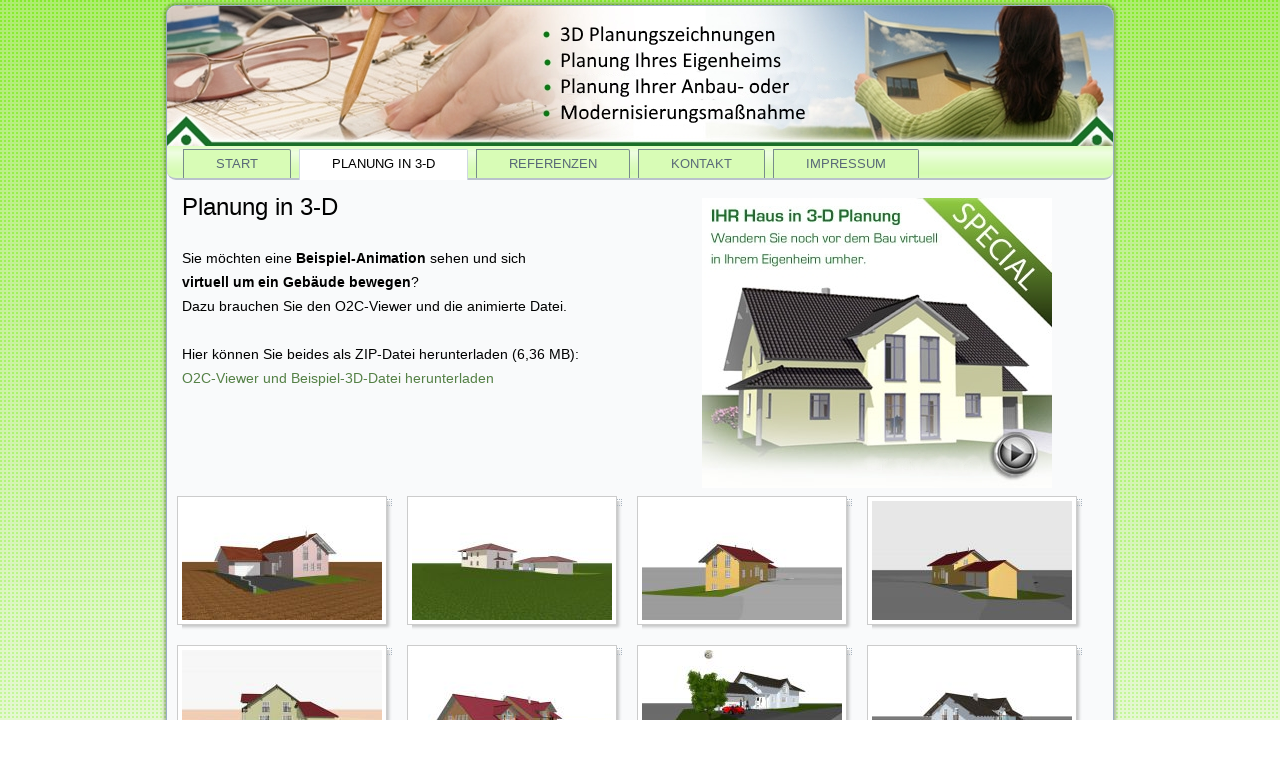

--- FILE ---
content_type: text/html; charset=none
request_url: https://lechl-bau.de/index.php/planung-in-3-d.html
body_size: 2379
content:
<!DOCTYPE html>
<html dir="ltr" lang="de-de">


<head>
      <base  />
  <meta http-equiv="content-type" content="text/html; charset=utf-8" />
  <meta name="author" content="Super User" />
  <meta name="generator" content="Joomla! - Open Source Content Management" />
  <title>Planung in  3-D</title>
  <link href="../templates/lechl_bau_1_2/favicon.ico" rel="shortcut icon" type="image/vnd.microsoft.icon" />
  <script src="../media/system/js/mootools-core.js" type="text/javascript"></script>
  <script src="../media/system/js/core.js" type="text/javascript"></script>
  <script src="../media/system/js/caption.js" type="text/javascript"></script>
  <script src="../media/system/js/mootools-more.js" type="text/javascript"></script>
  <script type="text/javascript">
window.addEvent('load', function() {
				new JCaption('img.caption');
			});
  </script>
  <style type='text/css'>
.sige_cont_0 {width:230px;height:149px;float:left;display:inline-block;}
</style>
  <link rel="stylesheet" href="../plugins/content/sige/plugin_sige/sige.css" type="text/css" media="screen" />
<script type="text/javascript" src="../plugins/content/sige/plugin_sige/slimbox.js"></script>
<link rel="stylesheet" href="../plugins/content/sige/plugin_sige/slimbox.css" type="text/css" media="screen" />

    <link rel="stylesheet" href="../templates/system/css/system.css" />
    <link rel="stylesheet" href="../templates/system/css/general.css" />

    <!-- Created by eurokompass.com v4.0.0.58475 -->
    
    
    <meta name="viewport" content="initial-scale = 1.0, maximum-scale = 1.0, user-scalable = no, width = device-width">

    <!--[if lt IE 9]><script src="http://html5shiv.googlecode.com/svn/trunk/html5.js"></script><![endif]-->
    <link rel="stylesheet" href="../templates/lechl_bau_1_2/css/template.css" media="screen">
    <!--[if lte IE 7]><link rel="stylesheet" href="/x/lechl-bau_de/templates/lechl_bau_1_2/css/template.ie7.css" media="screen" /><![endif]-->
    <link rel="stylesheet" href="../templates/lechl_bau_1_2/css/template.responsive.css" media="all">


    <script>if ('undefined' != typeof jQuery) document._artxJQueryBackup = jQuery;</script>
    <script src="../templates/lechl_bau_1_2/jquery.js"></script>
    <script>jQuery.noConflict();</script>

    <script src="../templates/lechl_bau_1_2/script.js"></script>
    <script>if (document._artxJQueryBackup) jQuery = document._artxJQueryBackup;</script>
    <script src="../templates/lechl_bau_1_2/script.responsive.js"></script>
</head>
<body>

<div id="euro-main">
    <div class="euro-sheet clearfix">
<header class="euro-header clearfix">

    <div class="euro-shapes">


            </div>

                
                    
</header>
<nav class="euro-nav clearfix">
    
<ul class="euro-hmenu"><li class="item-103"><a href="../index.html">Start</a></li><li class="item-104 current active"><a class=" active" href="planung-in-3-d.html">Planung in  3-D</a></li><li class="item-108"><a href="referenzen.html">Referenzen</a></li><li class="item-106"><a href="kontakt.html">Kontakt</a></li><li class="item-107"><a href="impressum.html">Impressum</a></li></ul> 
    </nav>
<div class="euro-layout-wrapper clearfix">
                <div class="euro-content-layout">
                    <div class="euro-content-layout-row">
                        <div class="euro-layout-cell euro-content clearfix">
<article class="euro-post euro-messages"><div class="euro-postcontent clearfix">
<div id="system-message-container">
</div></div></article><div class="item-page"><article class="euro-post"><div class="euro-postcontent clearfix"><div class="euro-article"><div class="euro-content-layout-wrapper layout-item-old-0" style="margin-left: 10px; margin-top: 10px;" align="CENTER">
<div class="euro-content-layout layout-item-1">
<div class="euro-content-layout-row responsive-layout-row-3">
<div class="euro-layout-cell layout-item-2" style="width: 50%; text-align: left;"><span style="font-size: x-large;">Planung in 3-D </span><br /><br />Sie mÃ¶chten eine <strong>Beispiel-Animation</strong> sehen und sich <br /><strong>virtuell um ein GebÃ¤ude bewegen</strong>? <br />Dazu brauchen Sie den O2C-Viewer und die animierte Datei. <br /><br />Hier kÃ¶nnen Sie beides als ZIP-Datei herunterladen (6,36 MB): <br /><a href="../images/Beispiel-Animation.zip">O2C-Viewer und Beispiel-3D-Datei herunterladen</a></div>
<div class="euro-layout-cell layout-item-2" style="width: 50%;"><img class="euro-lightbox" src="../images/3d-Haus2.jpg" border="0" alt="" width="350" height="290" style="display: block; margin-left: auto; margin-right: auto;" /></div>
</div>
</div>
</div>
<!-- Simple Image Gallery Extended - Plugin Joomla! 2.5 - Kubik-Rubik Joomla! Extensions --><ul class="sige"><li class="sige_cont_0"><span class="sige_thumb"><a href="../images/3d/3D-1.jpg" rel="lightbox.sig0" title="" ><img alt="3D-1" title="3D-1" src="../plugins/content/sige/plugin_sige/showthumba5e1.php?img=/images/3d/3D-1.jpg&amp;width=200&amp;height=200&amp;quality=80&amp;ratio=1&amp;crop=0&amp;crop_factor=50&amp;thumbdetail=0" /></a></span></li><li class="sige_cont_0"><span class="sige_thumb"><a href="../images/3d/3D-10.jpg" rel="lightbox.sig0" title="" ><img alt="3D-10" title="3D-10" src="../plugins/content/sige/plugin_sige/showthumb123d.php?img=/images/3d/3D-10.jpg&amp;width=200&amp;height=200&amp;quality=80&amp;ratio=1&amp;crop=0&amp;crop_factor=50&amp;thumbdetail=0" /></a></span></li><li class="sige_cont_0"><span class="sige_thumb"><a href="../images/3d/3D-11.jpg" rel="lightbox.sig0" title="" ><img alt="3D-11" title="3D-11" src="../plugins/content/sige/plugin_sige/showthumb74bc.php?img=/images/3d/3D-11.jpg&amp;width=200&amp;height=200&amp;quality=80&amp;ratio=1&amp;crop=0&amp;crop_factor=50&amp;thumbdetail=0" /></a></span></li><li class="sige_cont_0"><span class="sige_thumb"><a href="../images/3d/3D-12.jpg" rel="lightbox.sig0" title="" ><img alt="3D-12" title="3D-12" src="../plugins/content/sige/plugin_sige/showthumb9004.php?img=/images/3d/3D-12.jpg&amp;width=200&amp;height=200&amp;quality=80&amp;ratio=1&amp;crop=0&amp;crop_factor=50&amp;thumbdetail=0" /></a></span></li><li class="sige_cont_0"><span class="sige_thumb"><a href="../images/3d/3D-3.jpg" rel="lightbox.sig0" title="" ><img alt="3D-3" title="3D-3" src="../plugins/content/sige/plugin_sige/showthumb6235.php?img=/images/3d/3D-3.jpg&amp;width=200&amp;height=200&amp;quality=80&amp;ratio=1&amp;crop=0&amp;crop_factor=50&amp;thumbdetail=0" /></a></span></li><li class="sige_cont_0"><span class="sige_thumb"><a href="../images/3d/3D-4.jpg" rel="lightbox.sig0" title="" ><img alt="3D-4" title="3D-4" src="../plugins/content/sige/plugin_sige/showthumb5d84.php?img=/images/3d/3D-4.jpg&amp;width=200&amp;height=200&amp;quality=80&amp;ratio=1&amp;crop=0&amp;crop_factor=50&amp;thumbdetail=0" /></a></span></li><li class="sige_cont_0"><span class="sige_thumb"><a href="../images/3d/3D-5.jpg" rel="lightbox.sig0" title="" ><img alt="3D-5" title="3D-5" src="../plugins/content/sige/plugin_sige/showthumba858.php?img=/images/3d/3D-5.jpg&amp;width=200&amp;height=200&amp;quality=80&amp;ratio=1&amp;crop=0&amp;crop_factor=50&amp;thumbdetail=0" /></a></span></li><li class="sige_cont_0"><span class="sige_thumb"><a href="../images/3d/3D-6.jpg" rel="lightbox.sig0" title="" ><img alt="3D-6" title="3D-6" src="../plugins/content/sige/plugin_sige/showthumb2c72.php?img=/images/3d/3D-6.jpg&amp;width=200&amp;height=200&amp;quality=80&amp;ratio=1&amp;crop=0&amp;crop_factor=50&amp;thumbdetail=0" /></a></span></li><li class="sige_cont_0"><span class="sige_thumb"><a href="../images/3d/3D-7.jpg" rel="lightbox.sig0" title="" ><img alt="3D-7" title="3D-7" src="../plugins/content/sige/plugin_sige/showthumb7e06.php?img=/images/3d/3D-7.jpg&amp;width=200&amp;height=200&amp;quality=80&amp;ratio=1&amp;crop=0&amp;crop_factor=50&amp;thumbdetail=0" /></a></span></li><li class="sige_cont_0"><span class="sige_thumb"><a href="../images/3d/3D-8.jpg" rel="lightbox.sig0" title="" ><img alt="3D-8" title="3D-8" src="../plugins/content/sige/plugin_sige/showthumb6715.php?img=/images/3d/3D-8.jpg&amp;width=200&amp;height=200&amp;quality=80&amp;ratio=1&amp;crop=0&amp;crop_factor=50&amp;thumbdetail=0" /></a></span></li><li class="sige_cont_0"><span class="sige_thumb"><a href="../images/3d/3D-9.jpg" rel="lightbox.sig0" title="" ><img alt="3D-9" title="3D-9" src="../plugins/content/sige/plugin_sige/showthumb6e57.php?img=/images/3d/3D-9.jpg&amp;width=200&amp;height=200&amp;quality=80&amp;ratio=1&amp;crop=0&amp;crop_factor=50&amp;thumbdetail=0" /></a></span></li></ul><span class="sige_clr"></span><p class="sige_small"><a href="http://joomla-extensions.kubik-rubik.de/" title="SIGE - Simple Image Gallery Extended - Kubik-Rubik Joomla! Extensions" target="_blank">Simple Image Gallery Extended</a></p></div></div></article></div>



                        </div>
                    </div>
                </div>
            </div>

<footer class="euro-footer clearfix"><!-- begin nostyle -->
<div class="euro-nostyle">
<!-- begin nostyle content -->


<div class="custom"  >
	<p style="text-align: center;"><span style="color: #000000;"><img src="../images/logo_g.gif" border="0" alt="" /></span></p>
<p style="text-align: center;"><span style="color: #000000;">Matthias-Klebl-StraÃŸe 15 | D-94501 Aldersbach (Walchsing) |</span> <a href="mailto:info@lechl-bau.de">info@lechl-bau.de</a> <span style="color: #000000;">| 0 85 43 - 62 41 488 | <A HREF="http://lechl-bau.de/index.php/impressum.html">Datenschutz</A></span></p></div>
<!-- end nostyle content -->
</div>
<!-- end nostyle -->
</footer>

    </div>
</div>



</body>


</html>

--- FILE ---
content_type: text/html; charset=ISO-8859-1
request_url: https://lechl-bau.de/plugins/content/sige/plugin_sige/showthumba5e1.php?img=/images/3d/3D-1.jpg&width=200&height=200&quality=80&ratio=1&crop=0&crop_factor=50&thumbdetail=0
body_size: 3991
content:
���� JFIF      �� ;CREATOR: gd-jpeg v1.0 (using IJG JPEG v90), quality = 80
�� C 


		
%# , #&')*)-0-(0%()(�� C



(((((((((((((((((((((((((((((((((((((((((((((((((((��  w �" ��           	
�� �   } !1AQa"q2���#B��R��$3br�	
%&'()*456789:CDEFGHIJSTUVWXYZcdefghijstuvwxyz���������������������������������������������������������������������������        	
�� �  w !1AQaq"2�B����	#3R�br�
$4�%�&'()*56789:CDEFGHIJSTUVWXYZcdefghijstuvwxyz��������������������������������������������������������������������������   ? ���(��(��(��(��(��(��(��(��(��(��(��(��(��(��(��(��(��(��(��(��*#<b�A�������-Q@Q@Q@Q@Q@Q@Q@��=f���-֧z�4빖0�8��������9_�F!���� �I�����B��s��=�����ڣ��>{i?����� �2�������QG���7B��/�;:+���~�_�t��r���j�kz]�Oe�Y\C̒E:���b_JjI��p���eHP�����1��x��O��~���xQQ���!��� �����C�W�w�]�W�]��?;|��8�+)�#�M,$笴Gٚ��?	iY�o�4�êG(���2k���>�Z�YV�+����(v{�y~U��Q��9�U����t��l��[���|�'@�/F���� ��_�Y:g�����Z�Y����~M����m��K�ө<f�� �=ԼP�p���`�����/����{����+����X[�L[>2��'%�'��S��=[�S�h����]�j�G�5=WQՀW��.$HP�G���� s��ܼ����[K��G���u����g�|?m�i���2-��A�$� �pZ^�ua{��|��y_.x��ݽn��A�Һ!d�8�'{��+��?��֠[k�U�Aנ��v#��zW[ZQ@Q@Q@�_��=� >����� ��������V� �q� �u��)� 1�����Z+ʿ�w�{�|5o��� G�.� φ�� ~�� ����?�aS�C�׈<��H��Q�I��DaG�2_<\A��v+r1]������Z[��vi]���<�<��\��k$6x�c���Ucx�8i���f[dr4�˟�J�U�����S����q�&:zV��y�� � ����r�^�c����A�A����,�G+�r�$Eb��9��z����S8"���� �5KU�U�a-�ǖ"��K�� ���T�[�������P	#�R3���}*��q�7N�=�i�^�5��lw9F8d+��G��Ki�B2�#oQ�q�>��Q���^W�e���|�^��8�Oi'�bM�\"2K�)��w�W5X����1f�8=0)�8����/�U�8��j��S�5TA�UA� P  t�[ݻx�#���<�k{WNMcGec����n7�&F3��OL�C��X���G�]3�dz�\Y�l|M��F��Y��9em�����u���uosn�a|�$#�A����hVV�PL�R��ϖ-��F��e?xG�2��N�i�Rl�ZW�v�|�����^��}�X�5?$��1�����^o/��#��t��[�g_��(�p~�7�����V� �q� �t��5�f����Z+ʿ�w�{�|5o��� G�/φ�� ~�� ����?�����Z+ʿ�w�{�|5o��� G�.� φ�� ~�� ����?�aS��W�������j���?�.�>�O���T�|�I���:F����V�G2=kƹ���ӭ�߀��S�qWI�QZ����i�=��wBi�d6w1�HF��� �oxa��MI2��Xd}+���Vfi-�z��gEu�iӯ�qq��WF=�z4*×��Hԋ�W>�𵅟�%��#��ں�ch:Z�� ~��W���_�n�PY��į���k����M�o����aB�e�q��-��j�Z#�rR����"�����������1����w�� �� ��ψ�#i]�a�<�9x���Xڗ�u�F�Kk�-�cr��G9�BB����D��ҥ}�R�,����+k����p���x�uuu�S��K���tB���j�䙽yt�,��ʃj�3V<<��?��/�W0��� �H��'X��S���v�fI�'*\���>�.k-me�) ���p ��ï^⸆��h� ��`\� �8���J�?��W��A\��B7�3YT����V2^g!f�h;G\�l���Z~�n��H�A���`@��)�"j��p�'���
�����8��D+)c��Ujkk�����K$���O�\�[ִu}B�V�7W�b�(^ҩl�׌�ٴq��w#�������DGҘ�}�a�f�8�h�)Ki�Q��I^�^)q�Tl�{1w�j)1E [d${�LSP����Jz:�N1M|���qH�a�����꣑�uʂ�NH ��7qN1�Ě@?�Nwt�*�X�l����>�1�����M `p���i�&`��/
�c�M�YM�?Nk����遚���Wl�H��]�����0ў�Fgiw��DZD�,R�� �$cdc�ZMOJ����}��q��RE�C�3+81���냚޾�W6����A[������A�+�u&:߸�	��-�� ��u��G ��9�#��Wi�ㆨ�V2;�)B���O�f���$,`zn��:��y�x�����e����Ǌ�����{f�{s��^(��9�kb�-,�XH-�@��֍�ҧ2�p�������1I�e��;��$����kMt_=p)	>���${Q�$az����еF��(a��?
^��?C�3��T}/^���*��P��&8N���Ӏ�p�ܜ�:o$�
C����'��c�c����A*Xu�1���^�$w��~r V��Hd@�`2�v v��[�9'��������a{�֡F �.z�?��vҝ�i��8��1��\��y�I�� <�(N�f�\�@	��qف߮)r��r?��҃�A�42��H�?� #n Xu�b���c�o�L.�m�rHn����O$���� ��`w���<����� ��X�?�-��3� &Q��g�M%A ��m/��R�q�9�����s��q�p��=�Y[-�(��)$l���?Ds��y�Cr ���(p���sN�TDOrB���;��pOC���0 ���A��7�Fi�2������h���4�څ{r0)�y��?�4��S���8��N���y�x��*����sJ���jP0~e퓞hi	*���@���q�S�����h�	�V�^BJ�	��i�I1� ��R[�	�U���3�z����c���(��7c�����T9-��1����Eƀ�w�I�Q�0A
p2y��QBR�2�g����ϕU�g�Q�-H�j�&;��1R�*�`u��{�Љ�to�8e=>��&� ��<��Q@Fl��$�|�� =?�
�@���(��`��g���H�d^6*��QEC��:������=�������(�b<�$#��1��S7m�����)�C�O�;����J�8�q��8�T�Gaۂ���`��EU�Kg��<br />
<b>Warning</b>:  imagedestroy() expects parameter 1 to be resource, boolean given in <b>H:\xampp\htdocs\x\lechl-bau_de\plugins\content\sige\plugin_sige\showthumb.php</b> on line <b>145</b><br />


--- FILE ---
content_type: text/html; charset=ISO-8859-1
request_url: https://lechl-bau.de/plugins/content/sige/plugin_sige/showthumb123d.php?img=/images/3d/3D-10.jpg&width=200&height=200&quality=80&ratio=1&crop=0&crop_factor=50&thumbdetail=0
body_size: 2915
content:
���� JFIF      �� ;CREATOR: gd-jpeg v1.0 (using IJG JPEG v90), quality = 80
�� C 


		
%# , #&')*)-0-(0%()(�� C



(((((((((((((((((((((((((((((((((((((((((((((((((((��  w �" ��           	
�� �   } !1AQa"q2���#B��R��$3br�	
%&'()*456789:CDEFGHIJSTUVWXYZcdefghijstuvwxyz���������������������������������������������������������������������������        	
�� �  w !1AQaq"2�B����	#3R�br�
$4�%�&'()*56789:CDEFGHIJSTUVWXYZcdefghijstuvwxyz��������������������������������������������������������������������������   ? ���(��(��(��(��(��(��(��(��(��(��(��(��(��(��(��(��(��(��(��(��(��(��(��(��(��(��(��(��(��d�$Q��ꈼ�c�+��<w��;"]N)\�e9���?I�������*�>/ۮ����d����g?��SP����-��'<��1�=�Ƨ��=G�����;�����޲�6����Uw�'�|9�m[}J(�?����M�A���T��2�8�@A"���QE QE QE QE QE QE Q\o�,��r��� ��?�gx;����� ��{XwB�]�ʊ��gx;����� ��� ;�� �����&�k�9�s��څ�^Z�)s=�o�kP��G�\��,�� �r��� ��?�f�?�����4{XwA̻����n-5R� Y�nΜ�.'VY��ː~n6�8u�5m�oէ�].L�
Jw'�,:�Z���xsƚ����3	�lx�ڬ������Mf�.���R���'�~��{�R��h���L�I�|��!�����P��ۧ�{es��E<Wq��V��e���$ݜ�8�� Z��M� !� �c��)�@���Ve�[0�m	�t��1�Qޤ���;� ˩S겸����{{��>+ٯ���a�.$|�B�9�޴4}i������B��9eI��0W#��"�)I����"c�˧i֩��#��FA8��~8�b�8Q$���3�c��y��7A֯Qu�En�f?}������/�&�����'o��s����4sE;;�ٳ�(ȯ���O���~�yr��yi �����?�MBB�$�2�2����hs�CEJ=f��(�@�����'�4ՔpPܠa�f�k�ɛ9+?�9?ҕ���+�����i� 9��ݽ���)�q�7?J��\��ux]n,g���;���-u�W�|o��S}kx��.[~�X��)y*Im#ݨ�5�~*i�kA�	�,�L�hew��PWg���� ���� �A� |I� �����`�]Nʊ��f�?����� ��� 7�� �����&�k�9�s�����Y�� ����� �4Q�a�2�|��c�jw<�M|��&h��!�;q��,}i1I�A@6����vqZ�j��CjFcF ~*kZ�⿊!�{�i3���l���W��U��[2���zm��]n�m;K ��dn�>�z�ϋW��g�bhS�b?�5�X4��W�#���s���m�wg<�O�̌+����N+N�J�L�%�?���kͱF=�E�����H�<U�m{L[U�kv	7�������^'�Ko�Cs5����X�	��^q�\J_Y|��+����'��9��N������<��kC�o��]5	�-ZY^��Q�ʤ���:�w~�����Ӓ�����0xOF�� �mNI�to�*c�[.ד��Z�md���F"��k����z꺄#��ܺ� #R�o�-V�z��M:�KHܺG��9��T��n�b�M�G��!y5[�s՚fb:Q�MhtԮ?��6=��`��ƹ�����I�?�5���S>�~���R�c�s֐�7��Ú��m�2-ƌ�Zq��=g��5�#����M���Z*,�)�ϥy����#��) �֐���g�ցϦ(�Ίq�)� ����:���(����� ���K�h�Ҕ�ڀ
\sG�J;uPGz9^�t9�( �(<��`���z��@	�4c4�*Q@	�;R�b��E.?ZP�H��K��& %��OZ)��v���y�<�\�Rm���y���Lcӧғ�;~��`B��q�
�Fs� �|��h9�z�1ޕ�nW��Ҁ�8�J f98?�!�篵?����	� >����'�sמI��I�
?s�})6p= �?��z��/*��pI��˻�z  �O��@��֕��'
={�ۻ#=���c�Z_����00z`�x^z� 8c���s�u1@�����l~�c#� ��R�pO�(s��~���ڗ�4���A�E�SG^N
�?On�g��z� 	�#�w�>��4Q`% 8�`t�5N,zQE$m9�nɦ�������E��1�}1MWP�͎H� 
(��I����
�-�0(?s�(�qR��@�kT/|�( *<�c8�5�oe g�(��
I1��9�iXr��9�QO��`����Q�b�
�1E02�H#=��O�����E>��d��҇=�0h��r��OҮ���gQG@�t�:s�������R �w����E���<br />
<b>Warning</b>:  imagedestroy() expects parameter 1 to be resource, boolean given in <b>H:\xampp\htdocs\x\lechl-bau_de\plugins\content\sige\plugin_sige\showthumb.php</b> on line <b>145</b><br />


--- FILE ---
content_type: text/html; charset=ISO-8859-1
request_url: https://lechl-bau.de/plugins/content/sige/plugin_sige/showthumb74bc.php?img=/images/3d/3D-11.jpg&width=200&height=200&quality=80&ratio=1&crop=0&crop_factor=50&thumbdetail=0
body_size: 2567
content:
���� JFIF      �� ;CREATOR: gd-jpeg v1.0 (using IJG JPEG v90), quality = 80
�� C 


		
%# , #&')*)-0-(0%()(�� C



(((((((((((((((((((((((((((((((((((((((((((((((((((��  w �" ��           	
�� �   } !1AQa"q2���#B��R��$3br�	
%&'()*456789:CDEFGHIJSTUVWXYZcdefghijstuvwxyz���������������������������������������������������������������������������        	
�� �  w !1AQaq"2�B����	#3R�br�
$4�%�&'()*56789:CDEFGHIJSTUVWXYZcdefghijstuvwxyz��������������������������������������������������������������������������   ? ���(��(��(��(��(��(��(��(��(��(��(��(��(��(��(��(��(��(��(��(��(��(��(��(��(��(��(��(��(��(����x���{�(cR���U�'�x���x���úm���G�S�Րs���#'�&�Tb��r��3M���w!uMQ�n��t��i�+�����˹-�5���d�L/�6����O ��)'��Xz��,��+K�>��c�3YӮ���9���j�*D��`��PO�8�5FM5��(��Q@Q@Q@Q@Q@Q@Q@Q@U�5M*�k�Bx��a]�H� 
�^�?�>>�}��J���n�k�~w��ޟ� q�#�x���3IY!�C�"�)�xg����^�#j�O)j���������~�rZ�j�J����R0o�B��ĖN!P��p����b�^Ҍ�d�Gu\�J]Q�x��ޟql�i9��e��Z`I�x>� ʼsX�o4{����}})�	?�|��ً9$�I�O���Ck^��W�@�q�9�؃�J�cF��;�\�ZJr��,�Pl�(�4t�4�V��v�Y ��@�֞���Ԯ �p��*�8 ��*�xj�t����^��Ӓ��#��|y
���4������G�_˽{��i���w��Csm �K�VQ__����� �[���U��q�ܬ32)e_"N�0$���Q[C�p��R��ݙ���x^�5�nuM(�� 9K��o��dc��^���Q�gfQE
(��
(��
(��<���o�{E� ~�����/��+������o�{E� ~�����/��+������o�{E� ~�����/��+������o�{E� ~��kNB������W1�t��)Kf5����{r�n�̣�]��3E���ٖ�F`� v� �I*�� ;Hel�?ҋt�SnY���lJ�(�	E�n��{-?h��"����+H���|ޠ�֊�g8j���)e�
��M���=j���u�cMFWz�v�kC�u�f��5vGE��9�d��㈼J�܃�����/�[֔�1��A���c�1Ki�۟7o9郚$}5����4Ĺ���,������A'�W7�i�t�HT+Y?)� �V������_.���0�g$�S�Ě��V\I,�I`=uZ3q�{�)J�h�?�� b���)%��Z6�<��3^��8����N9>P�>ҭ��yd�����q]	�@���{ץdsT������ �s�� �h��У��o�{E� ~�s�\E(',��#�H.���U���':������
?�9�� �_��W=�'�O�G��ݠ���o�{E� ~�����/��+��S���d��(�� ��[� ��ߡEs�d��(�����kB=��j���ǡO���\��[�?�W:�3\D��#o�n?�2�j��f�� �`��&��6Kjl\�G}-�_�.!O��
�&��G���?�忕p�K�l�?�٦5���ip?�� 
�X��!������'ӓ���*8|Sl�1$p�w81�q�b�� �yG�:;[��I ud`��}�ֹ玮���
N�����(�а�ҙav��yǉ5��$��W�$\~!s��9u]V^&�/�� ~w?�מ�Iůz����˞�;�=���m�c9,��ҫO�iv��uPGa '��6�n�~��R6�C���ܲ�8kۡ��_�¶�ub�!��Oקv����� �W����3)�&����p���9x��S]e��afA��7��o��:ЯR���?��כ9��-hSm۴��R S�U�|;�B1�l����Z�W|iB
�FnN[��vp�1*EP)�O�_�MEhI����G����SQ@�?�~�y?�~�5����G����SQ@�?�QSQ@� ?(��� ??(��� (�� ??(�����Y�j��'ڬP����E ��P����E ��P����E �Q@� 
?
(��� ?
?
(��� ?
?
(��� �
�\��%PEPEPEPEPEPEP��<br />
<b>Warning</b>:  imagedestroy() expects parameter 1 to be resource, boolean given in <b>H:\xampp\htdocs\x\lechl-bau_de\plugins\content\sige\plugin_sige\showthumb.php</b> on line <b>145</b><br />


--- FILE ---
content_type: text/html; charset=ISO-8859-1
request_url: https://lechl-bau.de/plugins/content/sige/plugin_sige/showthumb9004.php?img=/images/3d/3D-12.jpg&width=200&height=200&quality=80&ratio=1&crop=0&crop_factor=50&thumbdetail=0
body_size: 2655
content:
���� JFIF      �� ;CREATOR: gd-jpeg v1.0 (using IJG JPEG v90), quality = 80
�� C 


		
%# , #&')*)-0-(0%()(�� C



(((((((((((((((((((((((((((((((((((((((((((((((((((��  w �" ��           	
�� �   } !1AQa"q2���#B��R��$3br�	
%&'()*456789:CDEFGHIJSTUVWXYZcdefghijstuvwxyz���������������������������������������������������������������������������        	
�� �  w !1AQaq"2�B����	#3R�br�
$4�%�&'()*56789:CDEFGHIJSTUVWXYZcdefghijstuvwxyz��������������������������������������������������������������������������   ? �&�(��(��(��(��(��(��(��(��(��(��(��(��(��(��(��(��(��(��(��(��(��(��(��(��(��(��(��(��(��(��(��('&�
)���IGP�ádʝ@Q@Q@Q@Q@Q@Q@�G�E ~~Q@�G�E ~~W��� ���O2��� ��E��<�� m�����݊�%7h��'�+x^i�H�@Y��*��$��,׾:�OL��U��d���l�����#�_>�����)����K0r�peb_N?����&��p�X���>�}<J�����vӆҴ(�@���3�N0HP1������_ދ=ɊG୥���ݟv�k7�?
����i5�����-���@�OE����vzU����D���!g}�'�2[��\�����.�.P�M]F��z�4�:�U��/5	�
Z����;P�mڃ��I�#�w�~"����g�2A���ue>����{�R�GĿ�~6_���Q���?Z����A�o���ayer�ޥPF������u�Z�n��ζ��>���f�����/O��I�J #��v0��;��_Rzՙh�JF�m��U'�p���W����{HQ�W��>?�ϑ��xv��H'2G?���/��ۭz���i�����'YS���!�aڦ��v��(N��F��G�E��~~Q@�G�E ~QE y� �-m�xj����?�kh?��P� �K� �W�|���OV�n� ���� �C��/� G�-m�xj����� ���$ޠl� ���� �C��/� G�-m�xj�����_)=MR���\�O��ռ�\Z���Q�ĸ`x#�W���O
j0YE�
;I�ˋTR�	'5��/�3�[K���H�돪��kG�٥6Դ)�dw3lXQF2{���L���؆FU� � ��ִ4��m�/7p
�I<��V���>��2�0� ��yܩ���|�4�> K��B�L��?k�yy�]�
���My߉|E�q���]	�s��(�V�ŏ�|����*��ڳg7s�}+Qf,�Җ=I�4å_w�����R�� �w�T���;��벵�p��6��}P��B!7K,�j���?�}����'��&T�n�M��ʟ��� ?z��Lq��?���zs���q�����ODvS����<��SR�Ԗ���~����%���#��^��4���M�,�&�9�3⭤p�u�+���b�}�C!#�����?Z�� [A� ����_�*�s[ֵ�q'��j�}�;�ĝ����p� ���� �C��/� G�-m�xj������#� �I�7��$���Z����?��� �T���熡� ~�� ��󏠣�?��� ���ߥ� ⨯	���h���Rl_�u ݋���Q�?�?*u �-?�(�t\})�PM����b*�Ŝ�����H�� ,U�*e%f4��0���b �pH�y�2%O������U
�g�����B#��a�k�+��(o��C�����o�� q���Kf|�n;�1��sL�����h�k �c.MD�S��r��.��mf)"uh$Bè���jv�0
dϦ�P��.�o�Z��{%��hY���1�C�"T�¥bi��#���|)W�ܾ����� �H���ǭyׁ|E�Oy+=�P�6��r8�� *�q�&�@��� *�q�{v�S���J�%4�ʖ���#���wR� ��?�#Tk/�w3��`$� ��<}�Y��wk�P�Ш�����"��O�f���]���I.�~)��u��7�g��z�� ߇�j�bi��j�Y��~��2����ЃV�����E"����Z�EPEPEPEPEPEP�A9̱�>�Dt�C� ,� ��W)�5���6�l�a� 5�]�r<�}���Iɤ��a�=��{�^�����֌:α��5���� �j�/I��I��R��;˙n.^G�V.�H�䚇���O��h��i� (���u� �w�E�?շ��j���;���l>�`�I����>H�G�"��T���(�� y^@hQE QE QE QE QE QE T3��� ��(��(��(��(��(��(���<br />
<b>Warning</b>:  imagedestroy() expects parameter 1 to be resource, boolean given in <b>H:\xampp\htdocs\x\lechl-bau_de\plugins\content\sige\plugin_sige\showthumb.php</b> on line <b>145</b><br />


--- FILE ---
content_type: text/html; charset=ISO-8859-1
request_url: https://lechl-bau.de/plugins/content/sige/plugin_sige/showthumb6235.php?img=/images/3d/3D-3.jpg&width=200&height=200&quality=80&ratio=1&crop=0&crop_factor=50&thumbdetail=0
body_size: 2925
content:
���� JFIF      �� ;CREATOR: gd-jpeg v1.0 (using IJG JPEG v90), quality = 80
�� C 


		
%# , #&')*)-0-(0%()(�� C



(((((((((((((((((((((((((((((((((((((((((((((((((((��  w �" ��           	
�� �   } !1AQa"q2���#B��R��$3br�	
%&'()*456789:CDEFGHIJSTUVWXYZcdefghijstuvwxyz���������������������������������������������������������������������������        	
�� �  w !1AQaq"2�B����	#3R�br�
$4�%�&'()*56789:CDEFGHIJSTUVWXYZcdefghijstuvwxyz��������������������������������������������������������������������������   ? �{�9�� 9��(��9�� 9��(��9�� 9��(��9�� 9��(��9�� 9��(��9�� 9��(��(��( �(�(��( �(�(��( �(�(��( �(�(��( �(�(��( �(�(��(��(��(��(��+�>,|P������dW�<f/9�h�@���m-Yt�ʤ�b�=?�z_����5�|��Y����+q��� �U>�&��U��Z|�{f
���UAbI�����)��!��82��1���3���5�j:���!6ه�^��b|����� N�G��-�Vq��s�7�� J¦!-"`��x�zw�U���������:�U����W���ö���p�Zj0��^@v�����?�4{���*D�v[��1�����?�U*�z=���R#���2��� �K]
(��
(��
(��
(��
(��
+�^O�保���%��o��W�cf���ד�y/�G�����:=�;����٢����� �K����'��_Ώo��y�6k�>3�2ּ]�5]*�̢@��s���r�KJ���y?��u�����m����=2Ki��ZH�]�&�I��u���Zբ����xf�7�V��d��o�1�I���73�z��~Z��n��q���O�����xv�B�m�A$W^PI|��{��~���FݐT�:��N���i)T=�m�Oƭ��"3T�#-��>f&|���n��v�X�۔�^\XD�8݃���9�}*������LH�v�w�U'����b)�,����d���X`
q�$�Z���)�\��`��+(}�B}%�.n���4� �W�A}�ilu]ض��������ֶ��tzxv��'� d�{��������|�KK���,e*�Xa�����Q��=<%*5�iGT}Q������v���ǿn6�����2p��z��e�# �����u����/�&�xf��;��_�����ѫ�+e��I����'�Ɲ#\)�.�z�l�� v������#R�7Z��thڢ����� �K����'��_Η��r~�>�����'��_Ώ�y?��t{xw�ϱ�Eck�� <��o��y�3 �B?:]��_,���G�+Q��ݝ���p��_��k��)K:�5��{M�o�M/�'�[���~ �e�����W�UI�}N`|�J�O��� Z^�v%�#���ʓ���Q�������X�/!�|7����F��oY���Vj��;(���d�XB����ꏣ|��ߕekh���S(���kơ������S������➱3�Q���P�T&c�q��q��*���6G���"��a,%�v�PO���f�h>'i�5�F�|�c�	��>İ�U8�����ڀ�ƿ�U��LÙw6��/��%����C#,k��`�?��[���O��}�v��B�J�<>~�������
���Ki`M.�Or\D�S �b�s���QӞ���._1a��L}ю=sY���y)� �i��O�O�?��c� l�)��G���]ɼI���^rH#��>���<R��210e��>�V���.�467�[�G\��>�� ���������%X|�Kmc{�s��FT*8;���?������ צ��ɏ�R��?�^�<K�����:��J|G����k�u� ��K���j3��8o������C�5�^	��f�uk˻VE�o6
�{�=��U�)�U�?F��p|[H�e��(�j�t�@�1��G�ovTqM�9���������׿�:L��4�?@�zoū���+>�x��w��'��/h�����z�{I�5C��êi�^�8��e܍Ҭ���Z��Ӹ�-�(��=�Qp��/^�"�94��~���l�
(�����( ��P(�Ҹ���--	6U��R�*����)�QE �RS�	��6���G�=h���S��z<���tG���r�:$���x3��K���^�_/hw�h�����|�63��q���ƾ�������f��$C�Fk�����CS�<��襢�:��袊��(�� (��
��
 ��
7,(�h�� �h�h��ƏƊ( '�=S�S�I�[��i�QR ��)(�� +�>
kb���G�l�o��rz�<���� ����S����i�E��?Σ������\%��iJ|�L�{`��m<w6�O��U�:FA���z�>E��+��(��QIj����QEj�Q�QE ��P�=�EL}h���X�(�����( ��( ��( ��(�~km�K��I�č������QE�M����6���<br />
<b>Warning</b>:  imagedestroy() expects parameter 1 to be resource, boolean given in <b>H:\xampp\htdocs\x\lechl-bau_de\plugins\content\sige\plugin_sige\showthumb.php</b> on line <b>145</b><br />


--- FILE ---
content_type: text/html; charset=ISO-8859-1
request_url: https://lechl-bau.de/plugins/content/sige/plugin_sige/showthumb5d84.php?img=/images/3d/3D-4.jpg&width=200&height=200&quality=80&ratio=1&crop=0&crop_factor=50&thumbdetail=0
body_size: 3791
content:
���� JFIF      �� ;CREATOR: gd-jpeg v1.0 (using IJG JPEG v90), quality = 80
�� C 


		
%# , #&')*)-0-(0%()(�� C



(((((((((((((((((((((((((((((((((((((((((((((((((((��  w �" ��           	
�� �   } !1AQa"q2���#B��R��$3br�	
%&'()*456789:CDEFGHIJSTUVWXYZcdefghijstuvwxyz���������������������������������������������������������������������������        	
�� �  w !1AQaq"2�B����	#3R�br�
$4�%�&'()*56789:CDEFGHIJSTUVWXYZcdefghijstuvwxyz��������������������������������������������������������������������������   ? ���(��(��(��(��(��(��(��(��(��(��(��(��(��(��(��(��(��(��(��(��(��(��(��(��(��(��(��(�����9��X��C$��@�5�6� aY�/|?:���Ar�H�p��'$�5�Fu]���m�����g�.1���ٟ�kl\�2��Z|J�}��_�Rv����r�Շ��}OO����7v�{� o�j�3��QEdx��:��k�VS��%���p $�{
 ע��7ǞԊ�]{O.z$��� �[���9T����r*Q�~%a�SDGTf��Z}�Q@Q@Q@Q@Q@Q@W;��C�o�~�Zs��x���z~����XY�ö/�Ix�z���c�{׎�c��J9_q�VL��r�]H�<�d����<�V�  8�kֳ�;��q~�|�[؂����V�x3Ŀ8��w�Z��8�NSWG�Ҫ���F�\8U:0�Ƶ�|G�X`YkZ�
:*]ɷ��+/�ZJЧ��W;[/��1�:љ��A�h?�dx��ڎ�q���N"�������x�\����3жz�Zz�&�w
 �n�i���F�V8�R��\�V,�[jj�ط�,�H� �Ul���I�����L4m���ua�X��Yb��r=��Ut�QR�<����++�o��s��'�u��t~���閷� oԯ.����P&���}ܐGץlh� u�f�j�m�����LRm�$e���+�n x$)(��Ҩ�!IQ
�� >����tT��s��� ]�.�?Y��@���θX� �j��@��IuŚX^�C�o3t||��9�Q��o�|=.��DѦN�$��U��=B�L�]��S�_$�Tg$�RI��Tj]��q4�Z���O�h���im�H�'uѱ�#��T���Q@Q@Q@Q@�*�� 9$���R�)�)[v'O��Vóz������58u	��w'C�b���29�3�ÿi^����;��Dlgv�,pN;�TmE����<���zO�'��޹�ץZ�qOUJ�!##=���v����˴�e�v�s��5�kg,�Q�D���FN��#i8�����{�I0��b�c�v\^�j ��O�ny�?�k��d�l�s�b^�ѫ (x���`�UG��Ѧ��6�����*�:M�xi�O�|���=�OY�!٘0��]y�
\B�~7P�{��z��-��[�೉_��@wG��py8�k��ȶ�������J�L�t�5"��E��,�1ש�銨�Rw^_���%N��N� �����iҲ��L�Z�m\�8��$��Y6�o�E��?ֽ�pk&�K��=@B!�җ��8���:�=q�E$���;r9��U�� �X�r�8�Q���P]C}��'c�}�鏢�y�{��k�Z���0β�9#pb88����������bm��w�Rx������mM'UE�gus�I~4p��$-���8#�0�&���DֻV C36	 `��9?�}�7�a�"���=�T/,a����������U�fҕ�~�4_��q�����e��4�.�j��Z��4$e���AP@�\0�'�ǵz-p�?�|;��Vv�:�m
B�as���pzU��X�� ��� ��5�U+�}�V|�m�m�����}K�  I� ���<5������ʫ�T�}�wGcEr��� ������R�4�Ǟ� ��߷� �i�f����Q\��׆���b�Q� >�K��ނ�騤Ȧ�9©?�l1��|Km���t��?Һ����Jx���b3'�����Ҋ�H��K��|L�llr+N��XS��7�U8,~`;� �)4�e1o�,�Tq�U����Q��C"��2FY�Q���n� ��7&��VU�.�,���1"�<pq�qj�f�`����1��G���G����Nx�q\M�2@���r@�v��ߥJQU��)�:P�݆��M}i�'�� �_�S(G$���Fpv���[�WI� �N�����|�ϛk�5n>R;�w���҄�5Sb��`�=�[=\���%�3��}�jf���"���ɑ-�V��ɒ]�{Em�$�W20$ΡHTc�l�'<u�]���U�!��`Ǒ>O � Jڜi�ĸ�cc9������}�{ϴ�����1�Q#��{�ǵR�4�x�vR�\���}=�χxK�J��M���{sS��}�����,Fu�5��
�V��JU0��ݐå�F#�F����q�Vf(�ZF���sz��t�-�K�=�;K+��'�ҹ�|Kg+���v=IZ�999Ah̪�!F*+�gq۴�=ė�ѥ�;<n\�'8�8�{���l�g	�V'?*�?<� 5�%m��\J��G���Yt�y^Ł?�7��(�r�Zߍ�5���x-o�ŋ���w4��C� �����{T�Eey���Mݑ}H��E�=���>�(N��C��G�Mkl�N�,�ۡ�#� ~
	������c��4?���k�p� �X�%�FQEqtW\'N*�����]|}�P~���_��r�
k��ְ��&�a���&?"�������n�U_S����w����˒����o�����~#x�V�ɾ�<�r�j2>�\����V���`�$���s�����x]�p��e1��##׷j��|E�]Y�$�qBep��\c�Yx8��JS�YF���~�BŻZJ綦����*�N�?~T,rI��s�\�����<���X�u�3��F�:VrnRr{�h�.)G�D{������I⡽�.�g�:���Q���f�]���#�#"�Vb@�*=�Vn���e��֌OM����őio<�؜"�ǯ�X7�u)RD����.F�
y�@<�+�f�sKO+���
3Wݻ�ٜuq�k+I�]�׵k�V�P�t��}�� |�
�*s�^��i�����a�ujܴ�m-�V=�?��49]ݑS��#i�]]`�eW�����?B�72�G�k��=)@�G1�
0���`���j��&�����s{�b0����S���
(����(��(�8���QZ�[�1��E (\��h���h�QHGqRA�*��v88��
����g���]�?�O�kn��d�j��u�����ӌ6D�QE"(��(��(��(��(��(���<br />
<b>Warning</b>:  imagedestroy() expects parameter 1 to be resource, boolean given in <b>H:\xampp\htdocs\x\lechl-bau_de\plugins\content\sige\plugin_sige\showthumb.php</b> on line <b>145</b><br />


--- FILE ---
content_type: text/html; charset=ISO-8859-1
request_url: https://lechl-bau.de/plugins/content/sige/plugin_sige/showthumba858.php?img=/images/3d/3D-5.jpg&width=200&height=200&quality=80&ratio=1&crop=0&crop_factor=50&thumbdetail=0
body_size: 3806
content:
���� JFIF      �� ;CREATOR: gd-jpeg v1.0 (using IJG JPEG v90), quality = 80
�� C 


		
%# , #&')*)-0-(0%()(�� C



(((((((((((((((((((((((((((((((((((((((((((((((((((��  w �" ��           	
�� �   } !1AQa"q2���#B��R��$3br�	
%&'()*456789:CDEFGHIJSTUVWXYZcdefghijstuvwxyz���������������������������������������������������������������������������        	
�� �  w !1AQaq"2�B����	#3R�br�
$4�%�&'()*56789:CDEFGHIJSTUVWXYZcdefghijstuvwxyz��������������������������������������������������������������������������   ? ���(��(��(��|Isqg���YD�\�:F�X�եE y�uY.u��F�$f � �{Fx���W�T�[�#I�1��y� '�jz���l(���Q@Q@Q@Q@Q@Q@Q@Q@Q@W�/ �즺��c�$.��  *�q�%����_6�1�2����|q�Q9r��Ob���Sú��N���2.|�G���zr+��o��+4���I��� �����\Oo;��x#���4߈sX�=���h���}� h����^��<=kϥ�z󙪝ϬuM_OҭMΥy����=֦�����Y짊��$NO�+�)�K��O��+��@Xn8�=�q_B|0����V��j
��@tO� �y :1� ��kK�/yYN��\��|{�x�eX'H'I�")e�PW�#����|f��㵱���}H8���.@�]��d����k�&��7�f�s�j:�6���Ĩ�3�q�x�<�4�gL���4�B��?�[̲��;�k7��9s��j��^�bIX䌒[?�'�ּ�^���M$�����+"~��T�+^�u{rQ_
h� �i�0[O�_�8lI�Ws�~�^)�1��e�_F��!'a��� |������ѿi\m]_K�,\�h�̃��?�jꟴ�-P}��GQ��Xm�s�w��3N�,z����v�2��z��m.���-��?�t��QE QE QE QE QE ��]2�T���W�"�6t��� +�'�ݢ�WV�]n'��d�1����s�L����T�=��;ש|xm2����C�����U	 �q�����1�Fm����ׁ4���s5ga-�
��!K����ӮY�(Q�n'���朿e���$��p�Cu2H�FHS��M��@ݴ6������U�ۇ�������<�Y��2k��߆�u�v�=�x�܅C���kRO�Y.��ͣ�^����u7�d���ǌ���8us-�X)����v���s�׌�/��9���;-}~cl���F�r�$u��^,� 2*�r�s��ٲ}2M,5i�{=R(��GP�U�B�����6�v�8�Z^�K4�9LA��M�O��~�눺�cp���&�H�~�^��U��t�j��U��;n"ݾH��q�n�4Ѣ]#���c�Gڱ���t���3G�\�>�"���(� bA��]g�� �5a{��#H�������85��xH5�!���
�NG��[��}����"H�P7?^�4��Z��{Q�?_|)���*A5���4�2�
H,�r���o|j𷉼�.g:F��y�c�̟t�8>�W�:EΩx�,q�ˆ�9'�����]��.��X���܋������'�CR����PT� �Z������~��zL-���#+�������V�!�Q@Q@w� w���P� �+� �Q� w���P� �+� �WϴP�_�|7� <����U�|7� <����U|�E }� w���P� �+� �Q� w���P� �+� �W�SJ���JB���k��ĳ�o&�g����γ�V4�!6��|UՠռW���,�kv��f���q�#�\=�sF���@zU�5i.fG�D6�������<���)�l!X�c� ֯"��Q٘=^��Z4�r��zc�PI>�e�,�ZP>P}3Ko�4��WH��9!s�d���W�|u�*6o���x����s��5Th�ɧ!�����-��&ӟ\���ʢr
��G9=�y�H:f�������� (��đ�<�ͺ�����.J�J$p��=���.8�������)gyL�p�F+!������St�����O}eT�Z�[�������g�b�;�k677����fFB�*�$�c��{W=�}A�=:I�H�q<��#� ?LW�xc��z=��"�Z�A���ed�#����o��i4�=6(�W1��������MuQ����c����Of���>��𥤞u�J�k3i�`��$/"�1���Lq^�v�/�`n00'�r� ������$�L�v��?�oV<qҢ����)��A1988� k�U7mNN��[`\��%���8�V�-�Ơ����;��|�>/x�X���l� ���K���0�b��c�-���S*�}��|��H܏;��ۿ<�8�S��a��2(����ɗ�(b�q�צ}��[�x��Yd�o n�Q� � V%�֧�7�wW%z�g��k��ũ�/�/o�K� �� ��� ������ � � ���ٶ>f��<Y�w5
u��E^G�?�|� =/��� �G�/_� �K���� ׯ�E�C��4�C���h��[�>�� �����z�p�E|���0	,x /&��)�hz�uQV0������K*#����=j'5�17c+Ě��f�4'�Q����?�j��������3&�Rw��
��t�5�9\dU[��t*�O�MhI
�F��ڜ�"�Њ�|�A�bD���j�V�� ���Z���P��T�i!�@��R���}
���Fw%�v�^�qO[5�"O�S�H�
��)���H�_�\FOjp��*���D+���h;~t�(J?Z(??pF=��I#E�"�j卄�g*6���O��iXh�p�Xc�Oƶ ( �Pk+m�c/��SEZ��*�E2Ic�fGU���v��4�p=O�p�Wu;�)�1�Ҵ�˹/�v����Z�� ol{\�JҴV�r�)�TNkI,�^�o���4O��>��pr{��fbA#�C��S����}9��V��Ao��]m#x���4O��S���J�d�Ⓤ(�qGQ@�R��R�j:�@'���OsSQ@(�M8 :S�F����c�
׳�0�3w���K)nNGʟ�?Ҷ����\F��c��� `)x��8�� (��(����_�;c�x�U_�n��TR��T
0(�^���E ~4~4Q@�G�E ~4~4Q@�G�E��c�<�Jtq�֤� ��Q�tq��5,ǰ�ջ;n0~��=��~�KT�M������s��
���ۦ#^{���ة�C�&�寥 V��[�~Tm_A�P\Q���}!�}� W�1�Ѩ�	@ R�E QE QE QE QE 4I����� ��(�vVOts����k�����.=}MP� �)h��
(��
(��
(��
(��?��<br />
<b>Warning</b>:  imagedestroy() expects parameter 1 to be resource, boolean given in <b>H:\xampp\htdocs\x\lechl-bau_de\plugins\content\sige\plugin_sige\showthumb.php</b> on line <b>145</b><br />


--- FILE ---
content_type: text/html; charset=ISO-8859-1
request_url: https://lechl-bau.de/plugins/content/sige/plugin_sige/showthumb2c72.php?img=/images/3d/3D-6.jpg&width=200&height=200&quality=80&ratio=1&crop=0&crop_factor=50&thumbdetail=0
body_size: 3255
content:
���� JFIF      �� ;CREATOR: gd-jpeg v1.0 (using IJG JPEG v90), quality = 80
�� C 


		
%# , #&')*)-0-(0%()(�� C



(((((((((((((((((((((((((((((((((((((((((((((((((((��  w �" ��           	
�� �   } !1AQa"q2���#B��R��$3br�	
%&'()*456789:CDEFGHIJSTUVWXYZcdefghijstuvwxyz���������������������������������������������������������������������������        	
�� �  w !1AQaq"2�B����	#3R�br�
$4�%�&'()*56789:CDEFGHIJSTUVWXYZcdefghijstuvwxyz��������������������������������������������������������������������������   ? ���(��(��(��(��(��(��(��(��(��(��(��(��(��(��(��(��(��(��(��(��(��(��(��(��(��(��(��(��(��(�����a��"}KV�`��d�ՏeQܞ¾u����*j7���:|�b�dGG�#L�c?�&�;\�v���M��!;F��Sխ�������U������:��=|�m�����EpM�G×����ku���8^���8���Y�ji���M�/8�����Jb4h�� (��x�@�*<,2
��
(��
(��
(��
(��
(��
(��
(��
�����wH�RէX-a$�c�Tw'���z凇t��-Vq�C�X�U��+�_��Z���q����6"��§���9� �)7�!�8�>��+[���ɲD�y
N7�bǹ�u��@�[3l@�r�"�����]W�|#�3ͤ O,�z�>��MZ�d��"��F���{�W��������>�7��h�F-��"W�=��
H�7)"�u8ea�}A��.�1G�M9Uy��1���{��
Yk�d����e}�w�N�O��f�u��%Ռ���w��{S�mN�R�f�e*�R�_/8��&��Ϧ^�ms��m�����}:�F��>/�5��E�$?�[�@��U+�cT��Z��� �������UN	�+��4�h���
-�d�a>b� ��Ќ��P��O�\����d�v�,��z����W��׭|O��^����0�s��є�����"x=l�/6�me���#�h	b�Q������m�=Ο����-ˇWL3@��m��� s����WG��Vv�������{��x�8>�u��Z5d�Q@Q@Q@� 3ğ����Z?�fx��~ � �\]����'��A� ~��Y�$� ��?���E v��<I� ?߅��g�?������@^+�n�W-��\l��E��#�~��|)Ҭ�໸����Vb��u9>����E�c�  ��� MG����:Mr_#K�Q#G�iܬT��w���Y��n����>������ �]T�"�Iw����Z��u�"��g��=G֮��ɿ�c�.&��ưC,��z��!*���Nq��E��-�؂c���Oj��5].ko:�id��V�5b0	�$z~�v	c����R�$lt���*�	;��CJ�� �+�X�W�v��sְ���2��$ϗ�w�s��}Oj�+���\D�@ 0N�I.��Z��Xnd(��9�=*�[�&�A� &����8��0�1��N�<b���f���BD,�.�:�y췚&�gm$�d$d�]���c�nhVr������ ��=jg�[g~'��{I��2n�
Lέ��H�5���D�I8�xܮ��� q�^��R����A<�I��֒ș�/���h�M$Ь�n��_���𮬷V�<Dͱ���F9�g�⏈f�d��ݑ�A�E����67���}��Ԍ7=:q\� ��VK��;_�Y�$� ��?���� 3ğ����Z��#�� ���O�����-�<I� ?߅�.� �?�fx��~ � �EqtP:�-�Q��� �f��-d��e��+�+���7��e����S��� ���_݉Z�(��<���3x�_����F�'�= ��{��x����ͷ�����?�z�=^�-��m��!b�u����W��[_][m�%��F*�b�^z��NR}O��5���e��;�|�R~z��uf�S����Hy��ݽ����v��ֽdR�dE�cV�����w��]YA �2��鎙���h��W���~!�L����^۵���1ݹX����KE�;h`ӣI�F�H�r�7^V�l%�"k[��:0 ����_�pè��O�H�!�B�NNJ���N�߁\ͭOoO��Z��L�H�?���7����>���Ṱg[�b:�0� �I���Z9VW�,:��$����(�Yv=/V������\����o
h�)�ys�=����� �����?I����#I���3}�S�.�-]��J[ Q��Z®6�MF����V�͠��2; �RH�kz����3���Im��{�W�ڏ��G�&��{S�;��e��Bŉ,I'�5�����r��Z��;�� G�v`r��:� :��<Wy%�:GSف?ֹ�+�x��ѲI�"x��}�x�БS������O��r�v�K��#ȉ��n�Ef��R��'�mO߂a����j�_��p���a'��v>�0ג[����}Mo[��l� �c_E��j��m"�7RE;�8#>�R�]%�[�8������9åb� (��� Q@��� ?
;Q�:�GzZ(�-΀�\P=�>�v������d��袷�<1+�d��������9T�P�l� $�$����~��"��?W�U�YiֶC�%���ƭ�m<Y��;�6:���� �)9�:V��(��a�Z(��QEP(�.J8����)@�Pc��.=���9��~tQ@÷J\b�( ��QE! �QLz~�=��m��x�`
�,|5Xk�37�G�4Q^��%i+�F*�7!�8$1� �%W���4
(��
(��
(��
(��?��<br />
<b>Warning</b>:  imagedestroy() expects parameter 1 to be resource, boolean given in <b>H:\xampp\htdocs\x\lechl-bau_de\plugins\content\sige\plugin_sige\showthumb.php</b> on line <b>145</b><br />


--- FILE ---
content_type: text/html; charset=ISO-8859-1
request_url: https://lechl-bau.de/plugins/content/sige/plugin_sige/showthumb7e06.php?img=/images/3d/3D-7.jpg&width=200&height=200&quality=80&ratio=1&crop=0&crop_factor=50&thumbdetail=0
body_size: 4963
content:
���� JFIF      �� ;CREATOR: gd-jpeg v1.0 (using IJG JPEG v90), quality = 80
�� C 


		
%# , #&')*)-0-(0%()(�� C



(((((((((((((((((((((((((((((((((((((((((((((((((((��  w �" ��           	
�� �   } !1AQa"q2���#B��R��$3br�	
%&'()*456789:CDEFGHIJSTUVWXYZcdefghijstuvwxyz���������������������������������������������������������������������������        	
�� �  w !1AQaq"2�B����	#3R�br�
$4�%�&'()*56789:CDEFGHIJSTUVWXYZcdefghijstuvwxyz��������������������������������������������������������������������������   ? �� Z^��W����(����u������ăM��^ߟ�W-�����w�E�^�
��  ���<T�QQ]G~4~4Q\E��G�O�!uF*:�8�,����E !8�w0A8��1���ՙO��'��Q�Q��>�c.H��>����	�290\����k���Uf��c��÷ɝ�\����ͦ_E��e���������X�-�c��Y}�����0�=�f˥�K���ʵ�!=�r�9�������ƕ���j��n|��}�qZ��b���4Vľ�O�#���� QU�#�,e�- ����RR�E(�j�h���@�����[���𭑆��a���� w�tc���āT  ���וR|���EoI��f�8ʖ�}&� �%���#6�Z�ntfC,�X���= �j�=^���g�`d�,� [��ϭV��6���H�;H51��8P@��S�5y���^�l�7b!<����������}��T�葤U�*5u8l,�6���VG�Ԅt�`�|���S�T��
ôw
F��S�����mb��c����x�Fw)���%��\C�H���Kr��f
�@[�C��	a!U�M[��7��AI��&9�L)?��#�Rj���p��{���S��r=W�~]��&�V+O5dʴ�^� �u��kR�\�b]�ڱ��d�'�� ~�˰�i(��� �R��0��u�+�������M�ؤO����6����H�μ�Y�}ž�p�%bV���9#����������2h�K�EEkx{T���Z)���%�4� �?tc$� !��ڮ��h-Z'�7+����#���\������]�qh�%<T8��rqL�9l&�QT �Q@r))½"����Q]�����v�q����(� �\��jח����'�w5�q(�aT  �+�+.UԨ�[����>��¶�8������ź~<��X���\M������� �z�ų�R+��h���{G�Z�1#¥w(a�V ~B�j֖s[�����B�")ݷ�8�W�k�.�lu�A�㗔�!�@��F+��}��s���+��e�������Z�?h��Z:)F*i�mok$�F�98�}'D���kHf�!���+	�;�@J���)�r,�|�F���Z��x��H�������þ���a�o�' m�o�jʋ^���4�nЏ�2��ⶵ���G�ݬ�b�7h�_�1<�s�=+�����6��#�.̽��F?�\ܹ�2��:���� ��総PC�f)� �\�ӥ��f���`�T�e�q���]�n �s��W�i�Gռ���\c�Tֶ�菉��WU�{UQ�+�eQ�M���:V��kD�/��屛��_�t�,�:�E����z  �l�:��L��X����w[L�Go��s�M:�H�Ki�A[!�sA ��ֻ;�c��2�`��_λ!�F�T�&�Ŀ�4�|��=�e|}���QE
(��<�)���"~���X[5��P�W8'�w4���/�������'ʿ�� �� �t4ȣX�H�E �N�.r���J�9;����4���]jqǗ����)|Y$�M��7s3�����8�O��<9yz�2N|�Rq�9#��~[G�u�V�G�\BYu�v�3ϩ��e5F�4�r���a-��-��_Ě�xd����~U^{玢�2���B����Y�����8ڧ�~����v�mT�
��J��Q�W�ˬܾ��������%�����*8����O�%��������6�i��=�q�l@ �������|(�v���W�1��m�t�O��x�R����;y`[l�s�^A�xS�� �����Ɵ�<ā"I���޵TjAZ�2kS���y�S����M���0G@P~=s\��ʖ�5�&`�(���~;ҭ�.u-Z8�Љ�շGt�������z�?��5e���#��_s�mKR�J�h�1�֮��\O{�J��O�d� l�j��e�(�ȑ���X����J�Hу(��0ݐx�~�����	�	^�t��
�����W�oc�~=��tIp�̍� ��v�ں;��Ro�i���)��E ��#=G��|}us�sos<��ډ��l��)�צOs��OCyo���>��&�F� T�x5�R~�:쑌�����ڀ�](�\~����bĒ���ԑ�'�VJ��`>�Z* J(<Q@sKM���H�º��yp�܃��>��������k���N�q�A�סۢ�
F�
�(�͉��ʊK�'�G�KEp�OƜ���2�p����	ډ�e�����������V�i��Q�� u�l���l4("vb7;~E3\���2V���Xf�v�������~*{�a�3��F?���>�d6�[L�Z���x�}��_O5QE�R�q��7��4,v����\��{]�X��oB�� "��Y}��yŧ��NI���k��Sjf�@�%E�.��#h��'�:�ojZ���wF���!Vc�3��G��iӲ�lU�pi^!��mt�i��pݎ\�c�9<�+���5ksw���V1���
�j��jZS��	�>��� :��%Ӭ�=N�[<��V]�y#��GZ����UkAY���_���$h�� .��G*�{�ZY"����}3_N�4~3�����U�S���k�<����iq[��ky?В+�N~�G��m��ԧyF����x\���7�B��ܪ����S]Ǎ�����Y��;pթ�h��N����ʋv�ǖ'�=}+3�̟���QÅ� c�Z��w�9oc$����#����Պ���dH�֞�����.K+vTTP��p�ښ������>���$��'k���-�'ӹ�� �t�pj�$�Q�" JzW�Q�G�,qG�oʟX�V+��٭���Es;`���={�'Eo���TU�'c����Y��ݥL��A�O�{W�j����]d�g�58@�`#׎G�L> ��o�{=B�$.v��v�<qҶ�>$k��<K� M#�� �q_U*~�'%��J��lq_f�G!���J��d2��Rv��� :��x��:j:LE"�;��[9�G�Y��>�e���Z<��j]&�����)TS�۱�����}�	yþ�����NQA{�qWn~�r��VdRrCm��b1V<_�f�4���y���n�.��H<��MR��"�8����� �I44ڃ����HDR�#a�7c��]v��/�1e�ۤP��*p;t�+�𷇵��K=ψ����8ċm���n�0H$`�Z6^)��ie��9�x�<��AV�� �֪�b�e�Ʊ��Znr�#��-HAr7)Ɏ@0B;��P��Z��o���D��J��X&���� d�Ѷ:m��?�^(�Ǌ�g-V�EZ����	_�j>�������nb ���ڢ�����7���>�-t���^L�������>�{���*���M�0>����~��Y{ұ簶FZ�n=Eg�p��p�q��QP ��(��]/��� �]�� a?�� >��[��̑F2�@�k�-`[kx����޷�;+	�F(�r(8��,Q�M\w'�=j��vҿ�T�LUm�i��~u�������^��xZ��(Q�ZF�E�rǀ=�ͧ��T�������X�4���m��y0�e|��}�Z��.GJ�k��V��/&P;�?#� z��p^"�F�i�]�e�O+�
 p3���=*���5��Dpν�6���?J���#��o.`WHe��B*�H����u�OĽZ�5��8o��W?�� Z������2[Ieqъ,���W�QJ�{�^ �n�%�P�B�91���q\���+)W~��a[�U\���˩�#����qQ:j�*ʟ��X�����`�[�X��s������i���N���DHo� �u�����ņ�P�"'�8a��V���[Q����d�	1��`=G���2T�;�9sj̄�ZP�ա���r)lg()՘�EP���%�ȿ^� ���+;͍�G�E��G�E ~���(���(��,�'Y�"���Md�QE}	d�N)(��
(��
(��
(����BQ��kI�#QEqc� ��D�bH[ ��r.PQEx,�!nƦ�(��[���ER��<br />
<b>Warning</b>:  imagedestroy() expects parameter 1 to be resource, boolean given in <b>H:\xampp\htdocs\x\lechl-bau_de\plugins\content\sige\plugin_sige\showthumb.php</b> on line <b>145</b><br />


--- FILE ---
content_type: text/html; charset=ISO-8859-1
request_url: https://lechl-bau.de/plugins/content/sige/plugin_sige/showthumb6715.php?img=/images/3d/3D-8.jpg&width=200&height=200&quality=80&ratio=1&crop=0&crop_factor=50&thumbdetail=0
body_size: 4996
content:
���� JFIF      �� ;CREATOR: gd-jpeg v1.0 (using IJG JPEG v90), quality = 80
�� C 


		
%# , #&')*)-0-(0%()(�� C



(((((((((((((((((((((((((((((((((((((((((((((((((((��  w �" ��           	
�� �   } !1AQa"q2���#B��R��$3br�	
%&'()*456789:CDEFGHIJSTUVWXYZcdefghijstuvwxyz���������������������������������������������������������������������������        	
�� �  w !1AQaq"2�B����	#3R�br�
$4�%�&'()*56789:CDEFGHIJSTUVWXYZcdefghijstuvwxyz��������������������������������������������������������������������������   ? �|QE��a@���
Ju>8���;E�	7��i�^����a�~��e�Fi
�MpH'q��}iS�ȵJ]�:�����O��ŵ�\J�7�У��G��7�h��s��jE�v���L�L�G�� [37��Uش�8��CV9�]T+i4s]����������+ �ER���������u�sINǥ%0�Oj(�C����A�QQLw%��E\w%�U,�PI=�4֎���XOP7��;+�C�ܟv�_��*�z%�� � ���׉��f��iv��&�lZ�5( �P���t5�j1��@����B�Ԅe�+�ѷ푆-$l������U��
�./o���/_�׹�q�$����וX�a�]/Fӣ���K�#��D�q��mxb���7>n�l�v����%\��rO�� :ʷ�|5e8�i���s�i���"�.��_�	�P�Б%�!�[9ڣ�3�ָ���N��}Q���)tgO�h��^���\��+yl�ۤ1�����G�+��ލ���> ��2�㓵���¹�[ⶩs<����Y!b˒ee�NJ��S�-wQk��o.� I�z� `
��CZ�Z��B����2�n���j��K�ݶֲ��%I��?WKm���[�b0���d��x�O��n�\��_��9F����3[��u#����t��xY&�\���0GPG\��T5��=�͸f�?|g&#�����t����{�OS�����8 ����U�b�M�vN��k�����V�e*㱬�5#��ъ(� ��� i��>��`%%.)(QN�E :��3od��5�]���3���/� ]Dߺ4m�4~4T��9'�s7a�tI%�T�x@2n�I`�uO�Z��%��Mna8b[%�������R��I�yT���r9Z�H��WW��\�����C�X��'���+���(�ߣ.�5Z�#�>h����a�����t�+�����ŤvwMc .N��=9<`��^��h6�M#K��t@�(]����9==����<R]:�o"4�Ň_���5�S�;I���F<�W��4�C�|>ӭ�k�2@?�?ʴc��죖�ؙ�� ��nc��w�6�w7�z��j��� 㣚�=����������5�:��ë������n������MΟ�-BkXa����ߒ:����E��Xh�|Zv�n��Nc�=NO<sڲ��[2ۥ�G#O�<n��K����yϧZ������qZ�!e���:Ag�ڔkJ�?�� "�(��~��t�*۽��Ѽ(�|�;G�<�=�)� ږnZ7l�ɷqa��3Ta��]�g��i�3  �PGq�9�I���+G�?l��8����;EuC�VQ����yEj�Ck;�H�kW�ݰ8"6=��oLg�q�Tuo�� ��㨮����~��_��|٣���ʜ�����<Ǵ��J�6	. 1y�#���J������7���J>�9%����~��_�Me1�e�0�~�Z���+�LS�#����3T�e���D~뎇� �\��sh�8�Q���� ����Q�`&)qK�I�R� J�4��2?V%��\�w��[E�PҲ����->���L��E��oλ>-j�O��l�젺���By�7��*1�g5�R0ʑUNr��	���������R&��M��0���0l.7~9�>��,剾�����s���g²�:��UN0�!����h�s����_���I�������r���c����U'�v\En����fl�?��KǞ#���M�)����VS��< o^ٮU�[\��/l�Y/�X<��v�$��Ͽj�6�3��j�=W�^[�no`p�j�������aY���S�԰!�uo#8�nS��Vuϋ�Yn�!T!�"�q؞�h]&��Zj�k�O�RZ1�~t�#�Yء5=���-G�V��Yh�l��JZ�܎:��G�h��	��Ӛ�S��-!�w��8�\t3Z����׳��-��'+�Rs���ڡ��ugSO��e�Oʿ�*�4����0�$߹�֞�촩㳈�� ��OR�A�&��ŷ�uk-RA�X죶� ����L(W��^��h�<�K����-�b���=3�Z5Ki�0��-!�FC�^p{�MUi*�����r9� 
}v����K� G �Sg�Y�h�@��A����Oԭ���ia��E!�Nz��x?���|M���z���yD@g�A
督�0�k��JpNOdp������cG��˦^��n��k0
��cY� A���k�ִ6�t֪L]Y;�� Z��[�I�c�v�1[ܑ�S�I�w(��%�~m�1� y�?L�m\���Id���]]aW{��)�p���a�QE+�0椉ٖE�|:�{�x��]}j��ѷ���
b?S�O�[a�i���ta��P��(J��Xj�;�I!<����Ҹ�~Ǽif$��d��=����פ��O���L�gmŔ�t$t�?�*�mCK��Ɇ�P��^F�s��z���{	V��U>}�N�����5����ji��{;y%���s���WO������3����p{H�x����q�W���RI%���2j���~��^�'��;�k�6Օ"�:� �����%e?��s�[#;°��Zk{���f$����V�������]�\\� ��y�ڽY�6��.O[G�n�Ɋ�݌Q�*͍�.G��
�O����K>��$�#}�8������<���D0җš��q�ۆ����4�"���B;yI��ԉ���O�ײ|*�4�ѿ��u�FH%��ٝq$q���X�����ۛ�m���q+M �����(�P;g�s]��<]��~�e����/�{��8��>����'��uq��g���:���T�߈�0��mg�fWa�H�}�n�	n�y�v/,�]��$��[�#���,m��h�}��*����ؒ]ی�$�Ms�Xv�^5�h�3����Ƀg��<���5*t�&�A�k�w\X�=Z1���W2x�K�-sE[��ڀ��e�� �z�Z�H��F�{�#`C�jeuQK�([��Y��?� Ut����3�����j���C�e��PW��֫=k)����x�P���'pk��Es7)��`s�s�Ҋ��l�IH�iC�j7���O{u6��ėQ���CC,�O=2NI�u���������)��d9��X|Z��dR�6@C;�`�c��5�� ��Eg��)uŚXY�h MŘ��`8�N?:�i�cd��be"������;�*����2��^����p�@P  ;W�����~0�kO�=��0e��a����O�&��Wↇ��mgut�ڶ�Y��;�_6[�\��Ly �����wgA�]V�J��}/ImN�Y�����X�g���e��E�'O�ia"{{B	V=@����8�'�m[V/�}���}�渧vv,�Y��$��1�c�-#.�Gs▷��|9i�j�3E���!��8�Y�1,����Q^=JӪ�7r���n��a]̿,�~P}�*-���9�r�������֝���ʐ@=��T QE��t����f�5���J�ʥz�^�T5M6B,7�(��Oc�[ҭˣ�M-=ݬ���\0��}�֚d����@=Ww��\�ƛ#TN�g�(Z�:
��YC�EL�;񦲆�N��C<�����[H�9e"�R0�M\$�$�h˖�l��<7�^���'C��ڬ��8U���1ʇ'��� �*��ʻ�G@�J�_OutuJ6vg]�o��?e3���8[;5�����&�Q�)�"�i�m����k�9������xr�M��Y|��KxX?�nU���cV�)�y�G�s=�"kdc�Fj� �����E�8���?�<���c��|�^W&��VQ�ܢIE���QF(� Q�1@b��2M -V����=�7'����u=m"�v�w�� �>���M#��IX�����Չ�Χ�I~�p
�IU:*�(��d��:�+��a𢊗�~~QP�QE��YI=���$�ߴ𥶛7���E@3�����>�>�Q^���Q��G��~�
��� �/I��@m����؍������ߩ�p=�?��e''vyr�����9��q�(��~~QR �(�(��)��;Kv�rBA��'���^eW�PtO֊+��S\̙>�o�Z(��@��E�#��<br />
<b>Warning</b>:  imagedestroy() expects parameter 1 to be resource, boolean given in <b>H:\xampp\htdocs\x\lechl-bau_de\plugins\content\sige\plugin_sige\showthumb.php</b> on line <b>145</b><br />


--- FILE ---
content_type: text/html; charset=ISO-8859-1
request_url: https://lechl-bau.de/plugins/content/sige/plugin_sige/showthumb6e57.php?img=/images/3d/3D-9.jpg&width=200&height=200&quality=80&ratio=1&crop=0&crop_factor=50&thumbdetail=0
body_size: 3873
content:
���� JFIF      �� ;CREATOR: gd-jpeg v1.0 (using IJG JPEG v90), quality = 80
�� C 


		
%# , #&')*)-0-(0%()(�� C



(((((((((((((((((((((((((((((((((((((((((((((((((((��  w �" ��           	
�� �   } !1AQa"q2���#B��R��$3br�	
%&'()*456789:CDEFGHIJSTUVWXYZcdefghijstuvwxyz���������������������������������������������������������������������������        	
�� �  w !1AQaq"2�B����	#3R�br�
$4�%�&'()*56789:CDEFGHIJSTUVWXYZcdefghijstuvwxyz��������������������������������������������������������������������������   ? ���(��(��(��(��(��(��(��(��(��(��(��(��(��(��(��(��(��(��(��(��)��(^WTA՘�
 }�^���6N�^ӕ���p�s��ر����Mcs�G�������f�4QE1Q@Q@Q@Q@Q@Q@Q@Q@! I����|{#�<3&�mj:=���c���~��W�����ǫx������1�US� t����K�ݞݭx��Z6�{��y��8��|�as�Ƹo㝌{�F��n�K���$������-1�	�� zL�8��xoH���M� ]	�Md�I��Movek��S��	{��T
��q�7ڴ�[�n��<�rҷ��V������� ���*�Cm�h���1<�tMJ�
�au���)� �b��,��0���ump/o'����zΣ�⺙< ����fLZVo#�Ҿ)x�H*��n�m���c�����y��eѮ���kq`端�c����T�R�gk���qҸ�-/���t�,�$H��\c���*���d7	o��m_ҵ�ݥ��<d�n���i��V�_ٙ|0�os���H��a�r	/N;��|-�x�nt�Z>�����cy�ビ�pq���f�C)F=�S y)�2��d�ǵ>�3
(��
+�� �h}O��6����h}O��6���¹��O������4>�� @?����G�4>�� @?����G֩�d}!H̪�� I5�?|_�{i�H];M�a8.��z�#���1��_�M}��؟�$�r��������j���4��G��>/�峲\k�Tn�k��?����q�׬O����W˧@���6���g�>�����|;{",�bh��>r*}���T� ���M��'�g�ٳ�]��~���º C A�WȒ�~�Hʍ��U�E3L��'�J��m�.X)��0i���	R�ّ����{K���U�Γe5������R鵉8%�#u���⧍�<��k�ٚ�WǸ�Y�GCVt�P�����p������w߭L楢2J����2ř&�C"�
'�A���Z�# ׋x�-6���:���*(P���p8��P��V�v�������� �p����`M�}RiD��b<��*����5��v��Y��=:�ܸ��UI��W+��_k&)%���_)�:z������W�0%��U�G�d
JӰ��v�F���d6�K/�z�[~��MsW��id����F|dz�Y^"ޞ:��x��r�������Pᭆ�'�M�3▻dUnf��A� =�+~q��Oм[�/�/t�5��%��R1".q�wڏ[��e��&V�̰uf���#����W�u}bhv����%�| 8�F���I�Z�&���K��g�Z��j1jf��+q�ɴ���9�9��J��^�CJ��HI�Y7P<�u�	��.<���cIX���F�m��n-�Ny���?|^��f�&���okk~Y�
�2+c `�U�����z�Z��E|�� ����� 7�Q� �� ���� 7�S��>�\��B����S� ���� o𢏭S����h�-��@{D�0?�hC�X?B�2�G9/�br�oJ@sӟ�v�]����0���w6p��՚2z�RU��F�� �����q����[���pFID����\h��T������8��x|U&q=�����Ё^�M5�6��V6��'Q"Nn�>���6�=+��Scz�6�9�V�r��#h�q\4!��g������=#L�d����8D3�$�q��tµ7��*鞅㘭m<1v�����QJ���3^;-��M4q����O���o�l4���OW���d##?�z~����#f$���k�sYl%Q#��֟r�z��;,��':��ykcmk=��G�I�iI�y�����-�m9�Y��󭘵�r��2�qQ��W��
ksի��w�t�����w�&$=�F8��Vzx�Z��č��g�f���]�F����o(�fgR�`~�q���xI�2�Es�QB�Q�W���]R?��X�X�%��3'��]y�k�}�Z�J�t&�g�����ycH� d����s���]�Ri�S�b.�� U7�|���=	�����E��
���v]67;p~_6T#�{���Z}��l��6�l{��dm�t�S[�'�&���5*.?�$�fw$(�d~��~oJn2n�M"o�~M+�2y�#�g�A�<��J�_�i���6����YIw��=@�OT�g�5�7�P״�cya��;}��r+���_Z��{Xt�|M��$���k�#0x��TJ<��.t���@�M��1A�I2�1,�P��=8� ��x����4�݂*;&mE^�=�7WK���e���0��q��@&�ד^���z#	�r*�!�j��W?x�c��0�z���*J+��2�A� <b� �5��q4R���]bX�IS�*�:��=&,=��uN��4��nA�O7�V�Ō�3yg����'�QY�Qc��F�ʻ�dq�~����X���C�^C�&.=���}\����EW���~�����hC��K����0��9.��� �֣�h����Ӛy �z��*�a�s��>�������$�n³����Eq4_ꥒ?���Q�ڒ�6�����GK���a�oOYE��4`� 	�Nq�ţ��k?�x]��>%�.A�������3Y,Ř�$��'�'T�������q��U�'�ʲ�����G� �對�eU,� :�Y�ZżYfV��~u�qs5���3{v�B+X�]B��V�|��Zz'�F��$���G֎�����4}h�P=��QG�� ף�� Q�Ҋ ;�E G �G�[�P���N����Ri=�؇_�_�����ȵ�~�S톮s�IP�E�ξ=J�Q�̪}��V���V��9>��fR
1�T�є���J�Tn�����ܜW/�v�;z|�� :�4�L�vs�ƒ���6�αmD{�on�YW:���
�5�N��P#�9���cN(@I$�9'�<�R�RU�QG�_� ~tQ���Q�(�QEHxҔ�y8��b��z:t��C��h9�EP!q�Gz(�w('�~(�����K���� C�Ɣ�h��z���3�(��ǥ �Z(�ǿN����QE��S��QL�EP���<br />
<b>Warning</b>:  imagedestroy() expects parameter 1 to be resource, boolean given in <b>H:\xampp\htdocs\x\lechl-bau_de\plugins\content\sige\plugin_sige\showthumb.php</b> on line <b>145</b><br />


--- FILE ---
content_type: text/css
request_url: https://lechl-bau.de/templates/lechl_bau_1_2/css/template.css
body_size: 6814
content:
#euro-main
{
  background: #D8FCB6 url('../images/page.png') fixed;
  background: linear-gradient(top, rgba(88, 174, 7, 0.15) 0, rgba(255, 255, 255, 0.42) 1050px) no-repeat, url('../images/page.png'), linear-gradient(top, #8EF62C 0, #FFFFFF 1050px) no-repeat;
  background: -webkit-linear-gradient(top, rgba(88, 174, 7, 0.15) 0, rgba(255, 255, 255, 0.42) 1050px) no-repeat, url('../images/page.png'), -webkit-linear-gradient(top, #8EF62C 0, #FFFFFF 1050px) no-repeat;
  background: -moz-linear-gradient(top, rgba(88, 174, 7, 0.15) 0, rgba(255, 255, 255, 0.42) 1050px) no-repeat, url('../images/page.png'), -moz-linear-gradient(top, #8EF62C 0, #FFFFFF 1050px) no-repeat;
  background: -o-linear-gradient(top, rgba(88, 174, 7, 0.15) 0, rgba(255, 255, 255, 0.42) 1050px) no-repeat, url('../images/page.png'), -o-linear-gradient(top, #8EF62C 0, #FFFFFF 1050px) no-repeat;
  background: -ms-linear-gradient(top, rgba(88, 174, 7, 0.15) 0, rgba(255, 255, 255, 0.42) 1050px) no-repeat, url('../images/page.png'), -ms-linear-gradient(top, #8EF62C 0, #FFFFFF 1050px) no-repeat;
  background: linear-gradient(top, rgba(88, 174, 7, 0.15) 0, rgba(255, 255, 255, 0.42) 1050px) no-repeat, url('../images/page.png'), linear-gradient(top, #8EF62C 0, #FFFFFF 1050px) no-repeat;
  -svg-background: linear-gradient(top, rgba(88, 174, 7, 0.15) 0, rgba(255, 255, 255, 0.42) 1050px) no-repeat, url('../images/page.png'), linear-gradient(top, #8EF62C 0, #FFFFFF 1050px) no-repeat;
  background-attachment: fixed, fixed, fixed !important;
  margin: 0 auto;
  font-size: 13px;
  font-family: Arial, 'Arial Unicode MS', Helvetica, Sans-Serif;
  font-weight: normal;
  font-style: normal;
  position: relative;
  width: 100%;
  min-height: 100%;
  left: 0;
  top: 0;
  cursor: default;
  overflow: hidden;
}

table, ul.euro-hmenu
{
  font-size: 13px;
  font-family: Arial, 'Arial Unicode MS', Helvetica, Sans-Serif;
  font-weight: normal;
  font-style: normal;
}

h1, h2, h3, h4, h5, h6, p, a, ul, ol, li
{
  margin: 0;
  padding: 0;
}

.euro-button
{
  border: 0;
  border-collapse: separate;
  -webkit-background-origin: border !important;
  -moz-background-origin: border !important;
  background-origin: border-box !important;
  background: #A1ADBA;
  -webkit-border-radius: 3px;
  -moz-border-radius: 3px;
  border-radius: 3px;
  padding: 0 21px;
  margin: 0 auto;
  height: 24px;
}

.euro-postcontent, .euro-postheadericons, .euro-postfootericons, .euro-blockcontent, ul.euro-vmenu a
{
  text-align: left;
}

.euro-postcontent, .euro-postcontent li, .euro-postcontent table, .euro-postcontent a, .euro-postcontent a:link, .euro-postcontent a:visited, .euro-postcontent a.visited, .euro-postcontent a:hover, .euro-postcontent a.hovered
{
  font-size: 14px;
  font-family: Arial, 'Arial Unicode MS', Helvetica, Sans-Serif;
  line-height: 175%;
}

.euro-postcontent p
{
  margin: 13px 0;
}

.euro-postcontent h1, .euro-postcontent h1 a, .euro-postcontent h1 a:link, .euro-postcontent h1 a:visited, .euro-postcontent h1 a:hover, .euro-postcontent h2, .euro-postcontent h2 a, .euro-postcontent h2 a:link, .euro-postcontent h2 a:visited, .euro-postcontent h2 a:hover, .euro-postcontent h3, .euro-postcontent h3 a, .euro-postcontent h3 a:link, .euro-postcontent h3 a:visited, .euro-postcontent h3 a:hover, .euro-postcontent h4, .euro-postcontent h4 a, .euro-postcontent h4 a:link, .euro-postcontent h4 a:visited, .euro-postcontent h4 a:hover, .euro-postcontent h5, .euro-postcontent h5 a, .euro-postcontent h5 a:link, .euro-postcontent h5 a:visited, .euro-postcontent h5 a:hover, .euro-postcontent h6, .euro-postcontent h6 a, .euro-postcontent h6 a:link, .euro-postcontent h6 a:visited, .euro-postcontent h6 a:hover, .euro-blockheader .t, .euro-blockheader .t a, .euro-blockheader .t a:link, .euro-blockheader .t a:visited, .euro-blockheader .t a:hover, .euro-vmenublockheader .t, .euro-vmenublockheader .t a, .euro-vmenublockheader .t a:link, .euro-vmenublockheader .t a:visited, .euro-vmenublockheader .t a:hover, .euro-headline, .euro-headline a, .euro-headline a:link, .euro-headline a:visited, .euro-headline a:hover, .euro-slogan, .euro-slogan a, .euro-slogan a:link, .euro-slogan a:visited, .euro-slogan a:hover, .euro-postheader, .euro-postheader a, .euro-postheader a:link, .euro-postheader a:visited, .euro-postheader a:hover
{
  font-size: 22px;
  font-family: Arial, 'Arial Unicode MS', Helvetica, Sans-Serif;
  font-weight: normal;
  font-style: normal;
  line-height: 120%;
}

.euro-postcontent a, .euro-postcontent a:link
{
  font-family: Arial, 'Arial Unicode MS', Helvetica, Sans-Serif;
  text-decoration: none;
  color: #558146;
}

.euro-postcontent a:visited, .euro-postcontent a.visited
{
  font-family: Arial, 'Arial Unicode MS', Helvetica, Sans-Serif;
  text-decoration: none;
  color: #8098B3;
}

.euro-postcontent  a:hover, .euro-postcontent a.hover
{
  font-family: Arial, 'Arial Unicode MS', Helvetica, Sans-Serif;
  text-decoration: underline;
  color: #6A7D90;
}

.euro-postcontent h1
{
  color: #6A7D90;
  margin: 10px 0 0;
  font-size: 26px;
  font-family: Arial, 'Arial Unicode MS', Helvetica, Sans-Serif;
}

.euro-blockcontent h1
{
  margin: 10px 0 0;
  font-size: 26px;
  font-family: Arial, 'Arial Unicode MS', Helvetica, Sans-Serif;
}

.euro-postcontent h1 a, .euro-postcontent h1 a:link, .euro-postcontent h1 a:hover, .euro-postcontent h1 a:visited, .euro-blockcontent h1 a, .euro-blockcontent h1 a:link, .euro-blockcontent h1 a:hover, .euro-blockcontent h1 a:visited
{
  font-size: 26px;
  font-family: Arial, 'Arial Unicode MS', Helvetica, Sans-Serif;
}

.euro-postcontent h2
{
  color: #6A7D90;
  margin: 10px 0 0;
  font-size: 22px;
  font-family: Arial, 'Arial Unicode MS', Helvetica, Sans-Serif;
}

.euro-blockcontent h2
{
  margin: 10px 0 0;
  font-size: 22px;
  font-family: Arial, 'Arial Unicode MS', Helvetica, Sans-Serif;
}

.euro-postcontent h2 a, .euro-postcontent h2 a:link, .euro-postcontent h2 a:hover, .euro-postcontent h2 a:visited, .euro-blockcontent h2 a, .euro-blockcontent h2 a:link, .euro-blockcontent h2 a:hover, .euro-blockcontent h2 a:visited
{
  font-size: 22px;
  font-family: Arial, 'Arial Unicode MS', Helvetica, Sans-Serif;
}

.euro-postcontent h3
{
  color: #6A7D90;
  margin: 10px 0 0;
  font-size: 20px;
  font-family: Arial, 'Arial Unicode MS', Helvetica, Sans-Serif;
}

.euro-blockcontent h3
{
  margin: 10px 0 0;
  font-size: 20px;
  font-family: Arial, 'Arial Unicode MS', Helvetica, Sans-Serif;
}

.euro-postcontent h3 a, .euro-postcontent h3 a:link, .euro-postcontent h3 a:hover, .euro-postcontent h3 a:visited, .euro-blockcontent h3 a, .euro-blockcontent h3 a:link, .euro-blockcontent h3 a:hover, .euro-blockcontent h3 a:visited
{
  font-size: 20px;
  font-family: Arial, 'Arial Unicode MS', Helvetica, Sans-Serif;
}

.euro-postcontent h4
{
  color: #4D6580;
  margin: 10px 0 0;
  font-size: 18px;
  font-family: Arial, 'Arial Unicode MS', Helvetica, Sans-Serif;
}

.euro-blockcontent h4
{
  margin: 10px 0 0;
  font-size: 18px;
  font-family: Arial, 'Arial Unicode MS', Helvetica, Sans-Serif;
}

.euro-postcontent h4 a, .euro-postcontent h4 a:link, .euro-postcontent h4 a:hover, .euro-postcontent h4 a:visited, .euro-blockcontent h4 a, .euro-blockcontent h4 a:link, .euro-blockcontent h4 a:hover, .euro-blockcontent h4 a:visited
{
  font-size: 18px;
  font-family: Arial, 'Arial Unicode MS', Helvetica, Sans-Serif;
}

.euro-postcontent h5
{
  color: #4D6580;
  margin: 10px 0 0;
  font-size: 15px;
  font-family: Arial, 'Arial Unicode MS', Helvetica, Sans-Serif;
}

.euro-blockcontent h5
{
  margin: 10px 0 0;
  font-size: 15px;
  font-family: Arial, 'Arial Unicode MS', Helvetica, Sans-Serif;
}

.euro-postcontent h5 a, .euro-postcontent h5 a:link, .euro-postcontent h5 a:hover, .euro-postcontent h5 a:visited, .euro-blockcontent h5 a, .euro-blockcontent h5 a:link, .euro-blockcontent h5 a:hover, .euro-blockcontent h5 a:visited
{
  font-size: 15px;
  font-family: Arial, 'Arial Unicode MS', Helvetica, Sans-Serif;
}

.euro-postcontent h6
{
  color: #9FB2C6;
  margin: 10px 0 0;
  font-size: 13px;
  font-family: Arial, 'Arial Unicode MS', Helvetica, Sans-Serif;
}

.euro-blockcontent h6
{
  margin: 10px 0 0;
  font-size: 13px;
  font-family: Arial, 'Arial Unicode MS', Helvetica, Sans-Serif;
}

.euro-postcontent h6 a, .euro-postcontent h6 a:link, .euro-postcontent h6 a:hover, .euro-postcontent h6 a:visited, .euro-blockcontent h6 a, .euro-blockcontent h6 a:link, .euro-blockcontent h6 a:hover, .euro-blockcontent h6 a:visited
{
  font-size: 13px;
  font-family: Arial, 'Arial Unicode MS', Helvetica, Sans-Serif;
}

header, footer, article, nav, #euro-hmenu-bg, .euro-sheet, .euro-hmenu a, .euro-vmenu a, .euro-slidenavigator > a, .euro-checkbox:before, .euro-radiobutton:before
{
  -webkit-background-origin: border !important;
  -moz-background-origin: border !important;
  background-origin: border-box !important;
}

header, footer, article, nav, #euro-hmenu-bg, .euro-sheet, .euro-slidenavigator > a, .euro-checkbox:before, .euro-radiobutton:before
{
  display: block;
  -webkit-box-sizing: border-box;
  -moz-box-sizing: border-box;
  box-sizing: border-box;
}

ul
{
  list-style-type: none;
}

ol
{
  list-style-position: inside;
}

html, body
{
  height: 100%;
}

body
{
  padding: 0;
  margin: 0;
  min-width: 948px;
  color: #000000;
}

.clearfix:before, .clearfix:after
{
  content: "";
  display: table;
}

.clearfix:after
{
  clear: both;
}

.cleared
{
  font: 0/0 serif;
  clear: both;
}

form
{
  padding: 0 !important;
  margin: 0 !important;
}

table.position
{
  position: relative;
  width: 100%;
  table-layout: fixed;
}

li h1, .euro-postcontent li h1, .euro-blockcontent li h1
{
  margin: 1px;
}

li h2, .euro-postcontent li h2, .euro-blockcontent li h2
{
  margin: 1px;
}

li h3, .euro-postcontent li h3, .euro-blockcontent li h3
{
  margin: 1px;
}

li h4, .euro-postcontent li h4, .euro-blockcontent li h4
{
  margin: 1px;
}

li h5, .euro-postcontent li h5, .euro-blockcontent li h5
{
  margin: 1px;
}

li h6, .euro-postcontent li h6, .euro-blockcontent li h6
{
  margin: 1px;
}

li p, .euro-postcontent li p, .euro-blockcontent li p
{
  margin: 1px;
}

.euro-shapes
{
  position: absolute;
  top: 0;
  right: 0;
  bottom: 0;
  left: 0;
  overflow: hidden;
  z-index: 0;
}

.euro-slider-inner
{
  position: relative;
  overflow: hidden;
  width: 100%;
  height: 100%;
}

.euro-slidenavigator > a
{
  display: inline-block;
  vertical-align: middle;
  outline-style: none;
  font-size: 1px;
}

.euro-slidenavigator > a:last-child
{
  margin-right: 0 !important;
}

.euro-footer .layout-item-0
{
  margin-bottom: 2px;
}

.euro-footer .layout-item-1
{
  color: #1B232D;
  background: #D8FCB6;
}

.euro-footer .layout-item-2
{
  color: #000000;
  background: #D8FCB6;
}

.ie7 .post .layout-cell
{
  border: none !important;
  padding: 0 !important;
}

.ie6 .post .layout-cell
{
  border: none !important;
  padding: 0 !important;
}

.euro-sheet
{
  background: #F9FAFB;
  -webkit-border-radius: 10px;
  -moz-border-radius: 10px;
  border-radius: 10px;
  -webkit-box-shadow: 0 0 3px 2px rgba(0, 0, 0, 0.25);
  -moz-box-shadow: 0 0 3px 2px rgba(0, 0, 0, 0.25);
  box-shadow: 0 0 3px 2px rgba(0, 0, 0, 0.25);
  border: 1px solid #9CAFC4;
  margin: 5px auto 0;
  position: relative;
  cursor: auto;
  width: 948px;
  z-index: auto !important;
}

.euro-header
{
  -webkit-border-radius: 9px 9px 0 0;
  -moz-border-radius: 9px 9px 0 0;
  border-radius: 9px 9px 0 0;
  margin: 0 auto;
  height: 140px;
  background-image: url('../images/lechl-header.jpg');
  background-position: 0 0;
  background-repeat: no-repeat;
  position: relative;
  z-index: auto !important;
}

.responsive .euro-header
{
  background-image: url('../images/lechl-header.jpg');
  background-position: center center;
}

.euro-header>div.euro-nostyle, .euro-header>div.euro-block, .euro-header>div.euro-post
{
  position: absolute;
  z-index: 101;
}

.euro-header .euro-slider-inner
{
  -webkit-border-radius: 9px 9px 0 0;
  -moz-border-radius: 9px 9px 0 0;
  border-radius: 9px 9px 0 0;
}

.euro-nav
{
  background: #D8FCB6;
  background: linear-gradient(top, #DFFDC4 0, #EFFEE2 20%, #DFFDC4 50%, #D5FCB1 80%, #DFFDC4 100%) no-repeat;
  background: -webkit-linear-gradient(top, #DFFDC4 0, #EFFEE2 20%, #DFFDC4 50%, #D5FCB1 80%, #DFFDC4 100%) no-repeat;
  background: -moz-linear-gradient(top, #DFFDC4 0, #EFFEE2 20%, #DFFDC4 50%, #D5FCB1 80%, #DFFDC4 100%) no-repeat;
  background: -o-linear-gradient(top, #DFFDC4 0, #EFFEE2 20%, #DFFDC4 50%, #D5FCB1 80%, #DFFDC4 100%) no-repeat;
  background: -ms-linear-gradient(top, #DFFDC4 0, #EFFEE2 20%, #DFFDC4 50%, #D5FCB1 80%, #DFFDC4 100%) no-repeat;
  background: linear-gradient(top, #DFFDC4 0, #EFFEE2 20%, #DFFDC4 50%, #D5FCB1 80%, #DFFDC4 100%) no-repeat;
  -svg-background: linear-gradient(top, #DFFDC4 0, #EFFEE2 20%, #DFFDC4 50%, #D5FCB1 80%, #DFFDC4 100%) no-repeat;
  -webkit-border-radius: 0 0 9px 9px;
  -moz-border-radius: 0 0 9px 9px;
  border-radius: 0 0 9px 9px;
  border-bottom: 2px solid #B9C2CB;
  padding: 3px 3px 0;
  margin: 0 auto;
  position: relative;
  z-index: 100;
  font-size: 0;
  text-align: left;
}

ul.euro-hmenu a, ul.euro-hmenu a:link, ul.euro-hmenu a:visited, ul.euro-hmenu a:hover
{
  outline: none;
  position: relative;
  z-index: 11;
}

ul.euro-hmenu, ul.euro-hmenu ul
{
  display: block;
  margin: 0;
  padding: 0;
  border: 0;
  list-style-type: none;
}

ul.euro-hmenu li
{
  position: relative;
  z-index: 5;
  display: block;
  float: left;
  background: none;
  margin: 0;
  padding: 0;
  border: 0;
}

ul.euro-hmenu li:hover
{
  z-index: 10000;
  white-space: normal;
}

ul.euro-hmenu:after, ul.euro-hmenu ul:after
{
  content: ".";
  height: 0;
  display: block;
  visibility: hidden;
  overflow: hidden;
  clear: both;
}

ul.euro-hmenu, ul.euro-hmenu ul
{
  min-height: 0;
}

ul.euro-hmenu
{
  display: inline-block;
  vertical-align: bottom;
  padding-left: 9px;
  padding-right: 9px;
  -webkit-box-sizing: border-box;
  -moz-box-sizing: border-box;
  box-sizing: border-box;
}

.euro-nav:before
{
  content: ' ';
}

.euro-hmenu-extra1
{
  position: relative;
  display: block;
  float: left;
  width: auto;
  height: auto;
  background-position: center;
}

.euro-hmenu-extra2
{
  position: relative;
  display: block;
  float: right;
  width: auto;
  height: auto;
  background-position: center;
}

.euro-hmenu
{
  float: left;
}

.euro-menuitemcontainer
{
  margin: 0 auto;
}

ul.euro-hmenu>li
{
  margin-left: 8px;
}

ul.euro-hmenu>li:first-child
{
  margin-left: 4px;
}

ul.euro-hmenu>li:last-child, ul.euro-hmenu>li.last-child
{
  margin-right: 4px;
}

ul.euro-hmenu>li>a
{
  background: #D8FCB6;
  -webkit-border-radius: 0 2px 0 0;
  -moz-border-radius: 0 2px 0 0;
  border-radius: 0 2px 0 0;
  border: 1px solid rgba(95, 112, 129, 0.8);
  border-bottom: none;
  padding: 0 32px;
  margin: 0 auto;
  position: relative;
  display: block;
  height: 28px;
  cursor: pointer;
  text-decoration: none;
  color: #596978;
  line-height: 28px;
  text-align: center;
}

.euro-hmenu a, .euro-hmenu a:link, .euro-hmenu a:visited, .euro-hmenu a.active, .euro-hmenu a:hover
{
  font-size: 13px;
  font-family: Arial, 'Arial Unicode MS', Helvetica, Sans-Serif;
  font-weight: normal;
  font-style: normal;
  text-decoration: none;
  text-transform: uppercase;
  text-align: left;
}

ul.euro-hmenu>li>a.active
{
  background: #FFFFFF;
  -webkit-border-radius: 0 2px 0 0;
  -moz-border-radius: 0 2px 0 0;
  border-radius: 0 2px 0 0;
  border: 1px solid #CFD8E2;
  border-bottom: none;
  padding: 0 32px;
  margin: 0 auto;
  color: #000000;
  padding-bottom: 2px;
  margin-bottom: -2px;
  text-decoration: none;
}

ul.euro-hmenu>li>a:visited, ul.euro-hmenu>li>a:hover, ul.euro-hmenu>li:hover>a
{
  text-decoration: none;
}

ul.euro-hmenu>li>a:hover, .desktop ul.euro-hmenu>li:hover>a
{
  background: #D8FCB6;
  -webkit-border-radius: 0 2px 0 0;
  -moz-border-radius: 0 2px 0 0;
  border-radius: 0 2px 0 0;
  border: 1px solid transparent;
  border-bottom: none;
  padding: 0 32px;
  margin: 0 auto;
}

ul.euro-hmenu>li>a:hover, .desktop-nav ul.euro-hmenu>li:hover>a
{
  color: #000000;
  text-decoration: none;
}

ul.euro-hmenu>li>a.active:hover
{
  padding-bottom: 0;
  margin-bottom: 0;
}

ul.euro-hmenu li li a
{
  background: #B9C2CB;
  background: transparent;
  -webkit-border-radius: 1px;
  -moz-border-radius: 1px;
  border-radius: 1px;
  padding: 0 22px;
  margin: 0 auto;
}

ul.euro-hmenu li li
{
  float: none;
  width: auto;
  margin-top: 5px;
  margin-bottom: 5px;
}

.desktop-nav ul.euro-hmenu li li ul>li:first-child
{
  margin-top: 0;
}

ul.euro-hmenu li li ul>li:last-child
{
  margin-bottom: 0;
}

.euro-hmenu ul a
{
  display: block;
  white-space: nowrap;
  height: 26px;
  min-width: 7em;
  border: 0 solid transparent;
  text-align: left;
  line-height: 26px;
  color: #000000;
  font-size: 13px;
  font-family: Arial, 'Arial Unicode MS', Helvetica, Sans-Serif;
  text-decoration: none;
  margin: 0;
}

.euro-hmenu ul a:link, .euro-hmenu ul a:visited, .euro-hmenu ul a.active, .euro-hmenu ul a:hover
{
  text-align: left;
  line-height: 26px;
  color: #000000;
  font-size: 13px;
  font-family: Arial, 'Arial Unicode MS', Helvetica, Sans-Serif;
  text-decoration: none;
  margin: 0;
}

ul.euro-hmenu li li:after
{
  display: block;
  position: absolute;
  content: ' ';
  height: 0;
  top: -3px;
  left: 0;
  right: 0;
  z-index: 1;
  border-bottom: 1px solid #000000;
}

.desktop-nav ul.euro-hmenu li li:first-child:before, .desktop-nav ul.euro-hmenu li li:first-child:after
{
  display: none;
}

ul.euro-hmenu ul li a:hover, .desktop ul.euro-hmenu ul li:hover>a
{
  background: #FAE994;
  background: transparent;
  -webkit-border-radius: 1px;
  -moz-border-radius: 1px;
  border-radius: 1px;
  margin: 0 auto;
}

.euro-hmenu ul a:hover
{
  text-decoration: none;
}

.euro-hmenu ul li a:hover
{
  color: #000000;
}

.desktop-nav .euro-hmenu ul li:hover>a
{
  color: #000000;
}

ul.euro-hmenu ul:before
{
  background: #FDF1BF;
  margin: 0 auto;
  display: block;
  position: absolute;
  content: ' ';
  z-index: 1;
}

.desktop-nav ul.euro-hmenu li:hover>ul
{
  visibility: visible;
  top: 100%;
}

.desktop-nav ul.euro-hmenu li li:hover>ul
{
  top: 0;
  left: 100%;
}

ul.euro-hmenu ul
{
  visibility: hidden;
  position: absolute;
  z-index: 10;
  left: 0;
  top: 0;
  background-image: url('../images/spacer.gif');
}

.desktop-nav ul.euro-hmenu>li>ul
{
  padding: 15px 35px 35px 35px;
  margin: -10px 0 0 -30px;
}

.desktop-nav ul.euro-hmenu ul ul
{
  padding: 35px 35px 35px 15px;
  margin: -35px 0 0 -5px;
}

.desktop-nav ul.euro-hmenu ul.euro-hmenu-left-to-right
{
  right: auto;
  left: 0;
  margin: -10px 0 0 -30px;
}

.desktop-nav ul.euro-hmenu ul.euro-hmenu-right-to-left
{
  left: auto;
  right: 0;
  margin: -10px -30px 0 0;
}

.desktop-nav ul.euro-hmenu li li:hover>ul.euro-hmenu-left-to-right
{
  right: auto;
  left: 100%;
}

.desktop-nav ul.euro-hmenu li li:hover>ul.euro-hmenu-right-to-left
{
  left: auto;
  right: 100%;
}

.desktop-nav ul.euro-hmenu ul ul.euro-hmenu-left-to-right
{
  right: auto;
  left: 0;
  padding: 35px 35px 35px 15px;
  margin: -35px 0 0 -5px;
}

.desktop-nav ul.euro-hmenu ul ul.euro-hmenu-right-to-left
{
  left: auto;
  right: 0;
  padding: 35px 15px 35px 35px;
  margin: -35px -5px 0 0;
}

.desktop-nav ul.euro-hmenu li ul>li:first-child
{
  margin-top: 0;
}

.desktop-nav ul.euro-hmenu li ul>li:last-child
{
  margin-bottom: 0;
}

.desktop-nav ul.euro-hmenu ul ul:before
{
  border-radius: 0;
  top: 30px;
  bottom: 30px;
  right: 30px;
  left: 10px;
}

.desktop-nav ul.euro-hmenu>li>ul:before
{
  top: 10px;
  right: 30px;
  bottom: 30px;
  left: 30px;
}

.desktop-nav ul.euro-hmenu>li>ul.euro-hmenu-left-to-right:before
{
  right: 30px;
  left: 30px;
}

.desktop-nav ul.euro-hmenu>li>ul.euro-hmenu-right-to-left:before
{
  right: 30px;
  left: 30px;
}

.desktop-nav ul.euro-hmenu ul ul.euro-hmenu-left-to-right:before
{
  right: 30px;
  left: 10px;
}

.desktop-nav ul.euro-hmenu ul ul.euro-hmenu-right-to-left:before
{
  right: 10px;
  left: 30px;
}

.euro-layout-wrapper
{
  position: relative;
  margin: 0 auto 0 auto;
  z-index: auto !important;
}

.euro-content-layout
{
  display: table;
  width: 100%;
  table-layout: fixed;
  border-collapse: collapse;
}

.euro-content-layout-row
{
  display: table-row;
}

.euro-layout-cell
{
  display: table-cell;
  vertical-align: top;
}

.euro-block
{
  margin: 3px;
}

div.euro-block img
{
  border: none;
  margin: 0;
}

.euro-blockheader
{
  padding: 6px 5px;
  margin: 0 auto 2px;
}

.euro-blockheader .t, .euro-blockheader .t a, .euro-blockheader .t a:link, .euro-blockheader .t a:visited, .euro-blockheader .t a:hover
{
  color: #6F8295;
  font-size: 20px;
  font-family: Arial, 'Arial Unicode MS', Helvetica, Sans-Serif;
  font-weight: normal;
  font-style: normal;
  margin: 0 5px;
}

.euro-blockcontent
{
  padding: 5px;
  margin: 0 auto;
  color: #2E3D4C;
  font-size: 13px;
  font-family: Arial, 'Arial Unicode MS', Helvetica, Sans-Serif;
  line-height: 175%;
}

.euro-blockcontent table, .euro-blockcontent li, .euro-blockcontent a, .euro-blockcontent a:link, .euro-blockcontent a:visited, .euro-blockcontent a:hover
{
  color: #2E3D4C;
  font-size: 13px;
  font-family: Arial, 'Arial Unicode MS', Helvetica, Sans-Serif;
  line-height: 175%;
}

.euro-blockcontent p
{
  margin: 0 5px;
}

.euro-blockcontent a, .euro-blockcontent a:link
{
  color: #FB7837;
  font-family: Arial, 'Arial Unicode MS', Helvetica, Sans-Serif;
}

.euro-blockcontent a:visited, .euro-blockcontent a.visited
{
  color: #A3B4C8;
  font-family: Arial, 'Arial Unicode MS', Helvetica, Sans-Serif;
  text-decoration: none;
}

.euro-blockcontent a:hover, .euro-blockcontent a.hover
{
  color: #F55505;
  font-family: Arial, 'Arial Unicode MS', Helvetica, Sans-Serif;
  text-decoration: none;
}

.euro-block ul>li:before
{
  content: url('../images/blockbullets.png');
  margin-right: 6px;
  bottom: 2px;
  position: relative;
  display: inline-block;
  vertical-align: middle;
  font-size: 0;
  line-height: 0;
  margin-left: -12px;
}

.opera .euro-block ul>li:before
{
  bottom: 0;
}

.euro-block li
{
  font-size: 13px;
  font-family: Arial, 'Arial Unicode MS', Helvetica, Sans-Serif;
  line-height: 175%;
  color: #4D6580;
  margin: 5px 0 0 10px;
}

.euro-block ul>li, .euro-block ol
{
  padding: 0;
}

.euro-block ul>li
{
  padding-left: 12px;
}

.euro-breadcrumbs
{
  margin: 0 auto;
}

a.euro-button, a.euro-button:link, a:link.euro-button:link, body a.euro-button:link, a.euro-button:visited, body a.euro-button:visited, input.euro-button, button.euro-button
{
  text-decoration: none;
  font-size: 13px;
  font-family: Arial, 'Arial Unicode MS', Helvetica, Sans-Serif;
  font-weight: normal;
  font-style: normal;
  position: relative;
  display: inline-block;
  vertical-align: middle;
  white-space: nowrap;
  text-align: center;
  color: #FFFFFF;
  margin: 0 !important;
  overflow: visible;
  cursor: pointer;
  text-indent: 0;
  line-height: 24px;
  -webkit-box-sizing: content-box;
  -moz-box-sizing: content-box;
  box-sizing: content-box;
}

.euro-button img
{
  margin: 0;
  vertical-align: middle;
}

.firefox2 .euro-button
{
  display: block;
  float: left;
}

input, select, textarea
{
  vertical-align: middle;
  font-size: 13px;
  font-family: Arial, 'Arial Unicode MS', Helvetica, Sans-Serif;
  font-weight: normal;
  font-style: normal;
}

.euro-block select
{
  width: 96%;
}

input.euro-button
{
  float: none !important;
}

.euro-button.active, .euro-button.active:hover
{
  background: #A1ADBA;
  -webkit-border-radius: 3px;
  -moz-border-radius: 3px;
  border-radius: 3px;
  padding: 0 21px;
  margin: 0 auto;
}

.euro-button.active, .euro-button.active:hover
{
  color: #FFFFFF !important;
}

.euro-button.hover, .euro-button:hover
{
  background: #8A99A8;
  -webkit-border-radius: 3px;
  -moz-border-radius: 3px;
  border-radius: 3px;
  padding: 0 21px;
  margin: 0 auto;
}

.euro-button.hover, .euro-button:hover
{
  color: #FFFFFF !important;
}

input[type="text"], input[type="password"], input[type="email"], input[type="url"], textarea
{
  background: #F9FAFB;
  -webkit-border-radius: 4px;
  -moz-border-radius: 4px;
  border-radius: 4px;
  border: 1px solid #B9C2CB;
  margin: 0 auto;
}

input[type="text"], input[type="password"], input[type="email"], input[type="url"], textarea
{
  width: 100%;
  padding: 4px 0;
  color: #3D5166 !important;
  font-size: 13px;
  font-family: Arial, 'Arial Unicode MS', Helvetica, Sans-Serif;
  font-weight: normal;
  font-style: normal;
}

input.euro-error, textarea.euro-error
{
  background: #F9FAFB;
  border: 1px solid #E2341D;
  margin: 0 auto;
}

input.euro-error, textarea.euro-error
{
  color: #3D5166 !important;
  font-size: 13px;
  font-family: Arial, 'Arial Unicode MS', Helvetica, Sans-Serif;
  font-weight: normal;
  font-style: normal;
}

form.euro-search input[type="text"]
{
  background: #FFFFFF;
  -webkit-border-radius: 15px;
  -moz-border-radius: 15px;
  border-radius: 15px;
  border: 2px dotted #CCD6E0;
  margin: 0 auto;
  width: 100%;
  padding: 8px 0;
  -webkit-box-sizing: border-box;
  -moz-box-sizing: border-box;
  box-sizing: border-box;
  color: #7D2B03 !important;
  font-size: 13px;
  font-family: Arial, 'Arial Unicode MS', Helvetica, Sans-Serif;
  font-weight: normal;
  font-style: normal;
}

form.euro-search
{
  background-image: none;
  border: 0;
  display: block;
  position: relative;
  top: 0;
  padding: 0;
  margin: 5px;
  left: 0;
  line-height: 0;
}

form.euro-search input
{
  top: 0;
  right: 0;
}

form.euro-search>input
{
  bottom: 0;
  left: 0;
  vertical-align: middle;
}

form.euro-search input[type="submit"]
{
  margin: 0 auto;
  color: #FFFFFF !important;
  position: absolute;
  display: block;
  left: auto;
  border: none;
  background: url('../images/searchicon.png') center center no-repeat;
  width: 24px;
  height: 100%;
  padding: 0;
}

label.euro-checkbox:before
{
  background: #F9FAFB;
  -webkit-border-radius: 1px;
  -moz-border-radius: 1px;
  border-radius: 1px;
  margin: 0 auto;
  width: 16px;
  height: 16px;
}

label.euro-checkbox
{
  cursor: pointer;
  font-size: 13px;
  font-family: Arial, 'Arial Unicode MS', Helvetica, Sans-Serif;
  font-weight: normal;
  font-style: normal;
  line-height: 16px;
  display: inline-block;
}

.euro-checkbox>input[type="checkbox"]
{
  margin: 0 5px 0 0;
}

label.euro-checkbox.active:before
{
  background: #FC905A;
  -webkit-border-radius: 1px;
  -moz-border-radius: 1px;
  border-radius: 1px;
  margin: 0 auto;
  width: 16px;
  height: 16px;
  display: inline-block;
}

label.euro-checkbox.hovered:before
{
  background: #D9DEE3;
  -webkit-border-radius: 1px;
  -moz-border-radius: 1px;
  border-radius: 1px;
  margin: 0 auto;
  width: 16px;
  height: 16px;
  display: inline-block;
}

label.euro-radiobutton:before
{
  background: #F9FAFB;
  -webkit-border-radius: 3px;
  -moz-border-radius: 3px;
  border-radius: 3px;
  margin: 0 auto;
  width: 12px;
  height: 12px;
}

label.euro-radiobutton
{
  cursor: pointer;
  font-size: 13px;
  font-family: Arial, 'Arial Unicode MS', Helvetica, Sans-Serif;
  font-weight: normal;
  font-style: normal;
  line-height: 12px;
  display: inline-block;
}

.euro-radiobutton>input[type="radio"]
{
  vertical-align: baseline;
  margin: 0 5px 0 0;
}

label.euro-radiobutton.active:before
{
  background: #B9C2CB;
  -webkit-border-radius: 3px;
  -moz-border-radius: 3px;
  border-radius: 3px;
  margin: 0 auto;
  width: 12px;
  height: 12px;
  display: inline-block;
}

label.euro-radiobutton.hovered:before
{
  background: #D9DEE3;
  -webkit-border-radius: 3px;
  -moz-border-radius: 3px;
  border-radius: 3px;
  margin: 0 auto;
  width: 12px;
  height: 12px;
  display: inline-block;
}

.euro-post
{
  padding: 5px;
}

a img
{
  border: 0;
}

.euro-article img, img.euro-article, .euro-block img, .euro-footer img
{
  margin: 3px 3px 3px 3px;
}

.euro-metadata-icons img
{
  border: none;
  vertical-align: middle;
  margin: 2px;
}

.euro-article table, table.euro-article
{
  border-collapse: collapse;
  margin: 1px;
}

.euro-post .euro-content-layout-br
{
  height: 0;
}

.euro-article th
{
  text-align: center;
  vertical-align: middle;
  padding: 7px;
}

pre
{
  overflow: auto;
  padding: 0.1em;
}

.preview-cms-logo
{
  border: 0;
  margin: 1em 1em 0 0;
  float: left;
}

.image-caption-wrapper
{
  padding: 3px 3px 3px 3px;
  -webkit-box-sizing: border-box;
  -moz-box-sizing: border-box;
  box-sizing: border-box;
}

.image-caption-wrapper img
{
  margin: 0 !important;
  -webkit-box-sizing: border-box;
  -moz-box-sizing: border-box;
  box-sizing: border-box;
}

.image-caption-wrapper div.euro-collage
{
  margin: 0 !important;
  -webkit-box-sizing: border-box;
  -moz-box-sizing: border-box;
  box-sizing: border-box;
}

.image-caption-wrapper p
{
  font-size: 80%;
  text-align: right;
  margin: 0;
}

.euro-postheader
{
  color: #4D6580;
  margin: 5px 10px;
  font-size: 24px;
  font-family: Arial, 'Arial Unicode MS', Helvetica, Sans-Serif;
  font-weight: normal;
  font-style: normal;
}

.euro-postheader a, .euro-postheader a:link, .euro-postheader a:visited, .euro-postheader a.visited, .euro-postheader a:hover, .euro-postheader a.hovered
{
  font-size: 24px;
  font-family: Arial, 'Arial Unicode MS', Helvetica, Sans-Serif;
  font-weight: normal;
  font-style: normal;
}

.euro-postheader a, .euro-postheader a:link
{
  font-family: Arial, 'Arial Unicode MS', Helvetica, Sans-Serif;
  text-decoration: none;
  text-align: left;
  color: #FB7837;
}

.euro-postheader a:visited, .euro-postheader a.visited
{
  font-family: Arial, 'Arial Unicode MS', Helvetica, Sans-Serif;
  text-decoration: none;
  text-align: left;
  color: #6986A5;
}

.euro-postheader a:hover, .euro-postheader a.hovered
{
  font-family: Arial, 'Arial Unicode MS', Helvetica, Sans-Serif;
  text-decoration: none;
  text-align: left;
  color: #FB7837;
}

.euro-postheadericons, .euro-postheadericons a, .euro-postheadericons a:link, .euro-postheadericons a:visited, .euro-postheadericons a:hover
{
  font-family: Arial, 'Arial Unicode MS', Helvetica, Sans-Serif;
  color: #4D6580;
}

.euro-postheadericons
{
  display: inline-block;
  padding: 1px;
  margin: 0 0 0 10px;
}

.euro-postheadericons a, .euro-postheadericons a:link
{
  font-family: Arial, 'Arial Unicode MS', Helvetica, Sans-Serif;
  text-decoration: none;
  color: #FB6E28;
}

.euro-postheadericons a:visited, .euro-postheadericons a.visited
{
  font-family: Arial, 'Arial Unicode MS', Helvetica, Sans-Serif;
  font-weight: normal;
  font-style: normal;
  text-decoration: none;
  color: #56728F;
}

.euro-postheadericons a:hover, .euro-postheadericons a.hover
{
  font-family: Arial, 'Arial Unicode MS', Helvetica, Sans-Serif;
  font-weight: normal;
  font-style: normal;
  text-decoration: underline;
  color: #E14E05;
}

.euro-postdateicon:before
{
  content: url('../images/postdateicon.png');
  margin-right: 6px;
  position: relative;
  display: inline-block;
  vertical-align: middle;
  font-size: 0;
  line-height: 0;
  bottom: auto;
}

.opera .euro-postdateicon:before
{
  bottom: 0;
}

.euro-postauthoricon:before
{
  content: url('../images/postauthoricon.png');
  margin-right: 6px;
  position: relative;
  display: inline-block;
  vertical-align: middle;
  font-size: 0;
  line-height: 0;
  bottom: auto;
}

.opera .euro-postauthoricon:before
{
  bottom: 0;
}

.euro-postediticon:before
{
  content: url('../images/system/edit.png');
  margin-right: 6px;
  bottom: 2px;
  position: relative;
  display: inline-block;
  vertical-align: middle;
  font-size: 0;
  line-height: 0;
}

.opera .euro-postediticon:before
{
  bottom: 0;
}

.euro-postcontent ul>li:before, .euro-post ul>li:before, .euro-textblock ul>li:before
{
  content: url('../images/postbullets.png');
  margin-right: 10px;
  bottom: 2px;
  position: relative;
  display: inline-block;
  vertical-align: middle;
  font-size: 0;
  line-height: 0;
}

.opera .euro-postcontent ul>li:before, .opera   .euro-post ul>li:before, .opera   .euro-textblock ul>li:before
{
  bottom: 0;
}

.euro-postcontent li, .euro-post li, .euro-textblock li
{
  font-family: Arial, 'Arial Unicode MS', Helvetica, Sans-Serif;
  color: #303F50;
  margin: 3px 0 0 11px;
}

.euro-postcontent ul>li, .euro-post ul>li, .euro-textblock ul>li, .euro-postcontent ol, .euro-post ol, .euro-textblock ol
{
  padding: 0;
}

.euro-postcontent ul>li, .euro-post ul>li, .euro-textblock ul>li
{
  padding-left: 17px;
}

.euro-postcontent ul>li:before, .euro-post ul>li:before, .euro-textblock ul>li:before
{
  margin-left: -17px;
}

.euro-postcontent ol, .euro-post ol, .euro-textblock ol, .euro-postcontent ul, .euro-post ul, .euro-textblock ul
{
  margin: 1em 0 1em 11px;
}

.euro-postcontent li ol, .euro-post li ol, .euro-textblock li ol, .euro-postcontent li ul, .euro-post li ul, .euro-textblock li ul
{
  margin: 0.5em 0 0.5em 11px;
}

.euro-postcontent li, .euro-post li, .euro-textblock li
{
  margin: 3px 0 0 0;
}

.euro-postcontent ol>li, .euro-post ol>li, .euro-textblock ol>li
{
  overflow: visible;
}

.euro-postcontent ul>li, .euro-post ul>li, .euro-textblock ul>li
{
  overflow-x: visible;
  overflow-y: hidden;
}

blockquote
{
  background: #EFF2F5 url('../images/postquote.png') no-repeat scroll;
  padding: 10px 10px 10px 47px;
  margin: 10px 0 0 25px;
  color: #0D1216;
  font-family: Arial, 'Arial Unicode MS', Helvetica, Sans-Serif;
  font-weight: normal;
  font-style: italic;
  text-align: left;
  overflow: auto;
  clear: both;
}

blockquote a, .euro-postcontent blockquote a, .euro-blockcontent blockquote a, .euro-footer blockquote a, blockquote a:link, .euro-postcontent blockquote a:link, .euro-blockcontent blockquote a:link, .euro-footer blockquote a:link, blockquote a:visited, .euro-postcontent blockquote a:visited, .euro-blockcontent blockquote a:visited, .euro-footer blockquote a:visited, blockquote a:hover, .euro-postcontent blockquote a:hover, .euro-blockcontent blockquote a:hover, .euro-footer blockquote a:hover
{
  color: #0D1216;
  font-family: Arial, 'Arial Unicode MS', Helvetica, Sans-Serif;
  font-weight: normal;
  font-style: italic;
  text-align: left;
}

blockquote p, .euro-postcontent blockquote p, .euro-blockcontent blockquote p, .euro-footer blockquote p
{
  margin: 0;
  margin: 5px 0;
}

.euro-footer
{
  background: #D8FCB6;
  -webkit-border-radius: 9px;
  -moz-border-radius: 9px;
  border-radius: 9px;
  padding: 8px;
  margin: 20px auto 0;
  position: relative;
  color: #FFFFFF;
  font-size: 13px;
  font-family: Arial, 'Arial Unicode MS', Helvetica, Sans-Serif;
  line-height: 175%;
  text-align: center;
}

.euro-footer a, .euro-footer a:link, .euro-footer a:visited, .euro-footer a:hover, .euro-footer td, .euro-footer th, .euro-footer caption
{
  color: #FFFFFF;
  font-size: 13px;
  font-family: Arial, 'Arial Unicode MS', Helvetica, Sans-Serif;
  line-height: 175%;
}

.euro-footer p
{
  padding: 0;
  text-align: center;
}

.euro-footer a, .euro-footer a:link
{
  color: #526D89;
  font-family: Arial, 'Arial Unicode MS', Helvetica, Sans-Serif;
  text-decoration: none;
}

.euro-footer a:visited
{
  color: #41566C;
  font-family: Arial, 'Arial Unicode MS', Helvetica, Sans-Serif;
  text-decoration: none;
}

.euro-footer a:hover
{
  color: #D74B04;
  font-family: Arial, 'Arial Unicode MS', Helvetica, Sans-Serif;
  text-decoration: underline;
}

.euro-footer img
{
  border: none;
  margin: 0;
}

.euro-rss-tag-icon
{
  background: url('../images/footerrssicon.png') no-repeat scroll;
  margin: 0 auto;
  min-height: 25px;
  min-width: 25px;
  display: inline-block;
  text-indent: 28px;
  background-position: left center;
}

.euro-rss-tag-icon:empty
{
  vertical-align: middle;
}

.euro-footer ul>li:before
{
  content: url('../images/footerbullets.png');
  margin-right: 6px;
  bottom: 2px;
  position: relative;
  display: inline-block;
  vertical-align: middle;
  font-size: 0;
  line-height: 0;
  margin-left: -13px;
}

.opera .euro-footer ul>li:before
{
  bottom: 0;
}

.euro-footer li
{
  font-size: 13px;
  font-family: Arial, 'Arial Unicode MS', Helvetica, Sans-Serif;
  color: #7D2B03;
}

.euro-footer ul>li, .euro-footer ol
{
  padding: 0;
}

.euro-footer ul>li
{
  padding-left: 13px;
}

.euro-page-footer, .euro-page-footer a, .euro-page-footer a:link, .euro-page-footer a:visited, .euro-page-footer a:hover
{
  font-family: Arial;
  font-size: 10px;
  letter-spacing: normal;
  word-spacing: normal;
  font-style: normal;
  font-weight: normal;
  text-decoration: underline;
  color: #52616F;
}

.euro-page-footer
{
  position: relative;
  z-index: auto !important;
  padding: 1em;
  text-align: center !important;
  text-decoration: none;
  color: #37495C;
}

img.euro-lightbox
{
  cursor: pointer;
}

#euro-lightbox-bg *
{
  padding: 0;
  margin: 0;
}

div#euro-lightbox-bg
{
  top: 0;
  left: 0;
  width: 100%;
  position: absolute;
  height: 100%;
  background-color: #000;
  opacity: 0.8;
  filter: alpha(opacity=80);
  z-index: 9999;
}

img.euro-lightbox-image
{
  -webkit-transition: opacity 350ms ease-in-out;
  -moz-transition: opacity 350ms ease-in-out;
  -o-transition: opacity 350ms ease-in-out;
  -ms-transition: opacity 350ms ease-in-out;
  transition: opacity 350ms ease-in-out;
  cursor: pointer;
  z-index: 10000;
  position: fixed;
  border: 6px solid #fff;
  border-radius: 3px;
  opacity: 0;
  filter: alpha(opacity=0);
}

img.euro-lightbox-image.active
{
  opacity: 1;
  filter: alpha(opacity=100);
}

.lightbox-error
{
  position: fixed;
  background: #fff;
  z-index: 100;
  opacity: 0.95;
  padding: 20px;
  border: 1px solid #b4b4b4;
  border-radius: 10px;
  box-shadow: 0 2px 5px #333;
  width: 300px;
  height: 80px;
}

.loading
{
  position: fixed;
  background: #fff url('../images/preloader-01.gif') center center no-repeat;
  width: 32px;
  height: 32px;
  z-index: 10100;
  opacity: 0.5;
  padding: 10px;
  border: 1px solid #b4b4b4;
  border-radius: 10px;
  box-shadow: 0 2px 5px #333;
}

.arrow
{
  height: 100px;
  width: 82px;
  z-index: 10003;
  position: fixed;
  cursor: pointer;
  opacity: 0.5;
  filter: alpha(opacity=50);
}

.arrow.left
{
  left: 9px;
}

.arrow.right
{
  right: 9px;
}

.arrow:hover
{
  opacity: 1;
  filter: alpha(opacity=100);
}

.arrow.disabled
{
  display: none;
}

.arrow-t, .arrow-b
{
  height: 6px;
  width: 30px;
  left: 26px;
  background-color: #fff;
  position: relative;
  border-radius: 3px;
}

.arrow-t
{
  top: 38px;
}

.arrow-b
{
  top: 50px;
}

.close
{
  width: 22px;
  height: 22px;
  position: fixed;
  top: 30px;
  right: 39px;
  cursor: pointer;
  opacity: 0.5;
  filter: alpha(opacity=50);
}

.close:hover
{
  opacity: 1;
  filter: alpha(opacity=100);
}

.close .cw, .close .ccw
{
  position: absolute;
  top: 8px;
  left: -4px;
  width: 30px;
  height: 6px;
  background-color: #fff;
  border-radius: 3px;
}

.cw
{
  transform: rotate(45deg);
  -ms-transform: rotate(45deg);
  -webkit-transform: rotate(45deg);
  -o-transform: rotate(45deg);
  -moz-transform: rotate(45deg);
}

.ccw
{
  transform: rotate(-45deg);
  -ms-transform: rotate(-45deg);
  -webkit-transform: rotate(-45deg);
  -o-transform: rotate(-45deg);
  -moz-transform: rotate(-45deg);
}

.close-alt, .arrow-right-alt, .arrow-left-alt
{
  display: none;
  color: #fff;
  font-size: 2.5em;
}

.ie8 .close-alt, .ie8 .arrow-right-alt, .ie8 .arrow-left-alt
{
  display: block;
}

.ie8 .cw, .ie8 .ccw
{
  display: none;
}

.euro-content-layout .euro-content
{
  margin: 0 auto;
}

fieldset dl
{
  display: block;
  margin: 0;
  padding: 0;
  background: none;
}

fieldset dt
{
  display: block;
  box-sizing: border-box;
  -moz-box-sizing: border-box;
  width: 12em;
  height: 2em;
  margin: 0;
  padding: 0;
  float: left;
  clear: both;
  background: none;
  line-height: 2em;
  overflow: hidden;
}

fieldset dd
{
  display: block;
  min-height: 2em;
  margin: 0 0 0 12em;
  padding: 0;
  background: none;
  line-height: 2em;
}

fieldset label
{
  display: inline-block;
  width: 12em;
}

fieldset textarea
{
  vertical-align: text-top;
}

.img-fulltext-left, .img-intro-left
{
  float: left;
  display: block;
  border: none;
  padding: 0;
  margin: 0 0.3em 0.3em 0;
  margin-top: 0;
}

.img-fulltext-right, .img-intro-right
{
  float: right;
  display: block;
  border: none;
  padding: 0;
  margin: 0 0 0.3em 0.3em;
  margin-top: 0;
}

ul.pagenav
{
  clear: both;
  list-style: none;
  display: block;
  margin: 0;
  padding: 0;
}

ul.pagenav li, ul.pagenav li:before
{
  display: block;
  background: none;
  margin: 0;
  padding: 0;
  width: 50%;
  text-align: center;
  content: normal;
}

ul.pagenav li.pagenav-prev
{
  float: left;
}

ul.pagenav li.pagenav-next
{
  margin: 0 0 0 50%;
}

div.item-page dl.tabs
{
  display: block;
  margin: 0;
  padding: 0;
}

div.item-page dl.tabs:before
{
  box-sizing: border-box;
  -moz-box-sizing: border-box;
  display: block;
  float: left;
  width: 1em;
  height: 2em;
  overflow: hidden;
}

div.item-page dl.tabs dt
{
  box-sizing: border-box;
  -moz-box-sizing: border-box;
  display: block;
  float: left;
  height: 2em;
  overflow: hidden;
  border-left: 1px solid black;
  border-top: 1px solid black;
}

div.item-page dl.tabs dt h3
{
  margin: 0;
  padding: 0 1em;
  line-height: 2em;
  font-size: 100%;
  overflow: hidden;
}

div.item-page dl.tabs dt h3 a
{
  text-decoration: none;
}

div.item-page dl.tabs:after
{
  box-sizing: border-box;
  -moz-box-sizing: border-box;
  display: block;
  border-left: 1px solid black;
  content: " ";
  overflow: hidden;
  height: 2em;
}

div.item-page div.current
{
  clear: both;
  border: 1px solid black;
}

div.item-page div.current dd.tabs
{
  margin: 0;
  padding: 0;
}

div.item-page .panel
{
  border: 1px solid black;
  margin-top: -1px;
}

div.item-page .panel h3
{
  margin: 0;
  padding: 0;
}

div.item-page .panel h3 a
{
  display: block;
  padding: 6px;
  text-decoration: none;
}

div.item-page .panel h3.pane-toggler-down a
{
  border-bottom: 1px solid black;
}

div.item-page .panel .pane-slider
{
  margin: 0;
  padding: 0;
}

div.item-page div.pagination ul
{
  clear: both;
  list-style: none;
  display: block;
  margin: 0;
  padding: 0;
}

div.item-page div.pagination li
{
  display: block;
  width: 50%;
  margin: 0;
  padding: 0;
  text-align: center;
  float: left;
  white-space: nowrap;
}

div.item-page div.pagination:after
{
  visibility: hidden;
  display: block;
  font-size: 0;
  content: " ";
  clear: both;
  height: 0;
}

#searchForm .phrases-box
{
  display: block;
  float: left;
}

#searchForm .ordering-box
{
  text-align: right;
}

#searchForm .phrases-box label, #searchForm .ordering-box label, #searchForm .only label
{
  display: inline-block;
  width: auto;
  height: 2em;
  margin: 0;
  padding: 0 0.3em;
}

#mod-finder-searchform label
{
  display: block;
}

#mod-finder-searchform input.inputbox
{
  width: 100%;
  box-sizing: border-box;
  -moz-box-sizing: border-box;
  max-width: 300px;
}

#login-form #form-login-username label, #login-form #form-login-password label
{
  display: block;
}

#login-form #form-login-username input, #login-form #form-login-password input
{
  width: 100%;
  box-sizing: border-box;
  -moz-box-sizing: border-box;
  max-width: 300px;
}

.breadcrumbs img
{
  margin: 0;
  padding: 0;
  border: none;
  outline: none;
}

dl.stats-module
{
  padding: 0.3em 0 0.3em 0.3em;
  margin: 0;
}

dl.stats-module dt
{
  float: left;
  display: block;
  line-height: 1.5em;
  min-height: 1.5em;
  width: 10em;
  padding: 0.3em 0.3em 0 0;
  margin: 0;
  font-weight: bold;
}

dl.stats-module dd
{
  display: block;
  line-height: 1.5em;
  min-height: 1.5em;
  margin-left: 0 0 0 10em;
}

div.mod-languages ul
{
  margin: 0;
  padding: 0;
  list-style: none;
}

div.mod-languages li
{
  background: none;
  margin: 0 0.3em;
  padding: 0;
}

div.mod-languages ul.lang-inline li
{
  display: inline;
}

div.mod-languages ul.lang-block li
{
  display: block;
}

div.mod-languages img
{
  border: none;
  margin: 0;
  padding: 0;
}

div.clr
{
  clear: both;
}

#system-message ul li
{
  background-image: none;
}

ul.actions, ul.actions li, ul.actions li img
{
  display: inline;
  margin: 0;
  padding: 0;
  border: none;
}

ul.actions li
{
  background: none;
  list-style: none;
}

.items-row
{
  display: table;
  width: 100%;
  table-layout: fixed;
  border-collapse: collapse;
}

.items-row .item
{
  display: table-cell;
  vertical-align: top;
}

.items-row .row-separator
{
  display: none;
}

div.pagination p.counter
{
  display: inline-block;
  margin: 0 0.3em 0 0;
  padding: 0;
  background: none;
}

div.pagination ul, div.pagination ul li, div.pagination ul > li:before
{
  display: inline-block;
  list-style: none;
  margin: 0;
  padding: 0 0.3em;
  background: none;
  content: normal;
}

div.tip-wrap
{
  background: #fff;
  border: 1px solid #aaa;
}

div.tip-wrap div.tip
{
  padding: 0.3em;
}

div.tip-wrap div.tip-title
{
  font-weight: bold;
}

table.category
{
  width: 100%;
}

table.category thead th img
{
  padding: 0 0 0 0.3em;
  margin: 0;
  border: none;
}

span.hasTip a img
{
  padding: 0;
  margin: 0;
  border: none;
}

div.categories-list ul li span.item-title, div.cat-children ul li span.item-title
{
  display: block;
  margin: 0 0 0.3em 0;
}

div.categories-list ul li div.category-desc, div.cat-children ul li div.category-desc
{
  margin: 0 0 0.3em 0;
}

div.categories-list dl, div.cat-children dl
{
  display: block;
  padding-left: 0;
  padding-right: 0;
  margin-left: 0;
  margin-right: 0;
  background: none;
}

div.categories-list dl dt, div.cat-children dl dt, div.categories-list dl dd, div.cat-children dl dd
{
  display: inline-block;
  padding: 0;
  margin: 0;
  background: none;
}

div.img_caption p.img_caption
{
  padding: 0.3em 0;
  margin: 0;
}


--- FILE ---
content_type: text/css
request_url: https://lechl-bau.de/templates/lechl_bau_1_2/css/template.responsive.css
body_size: 1572
content:
/* Created by eurokompass.com v4.0.0.58475 */

.responsive body
{
   min-width: 240px;
}
  
.responsive .euro-content-layout img,
.responsive .euro-content-layout video
{
   max-width: 100%;
   height: auto !important;
}

.responsive.responsive-phone .euro-content-layout img 
{
   float: none !important;
}
    
.responsive .euro-content-layout .euro-sidebar0, 
.responsive .euro-content-layout .euro-sidebar1, 
.responsive .euro-content-layout .euro-sidebar2 
{
   width: auto !important;
}
    
.responsive .euro-content-layout, 
.responsive .euro-content-layout-row, 
.responsive .euro-layout-cell 
{
   display: block;
}
  
.responsive .euro-slidenavigator 
{
   display: none !important;
}
    
.responsive .euro-collage 
{
   display: none !important;
}
    
.responsive .image-caption-wrapper 
{
   width: auto !important;
}
  
.responsive .euro-textblock 
{
   display: none;
}

.responsive.responsive-tablet .euro-vmenublock,
.responsive.responsive-tablet .euro-block
{
   margin-left: 1%;
   margin-right: 1%;
   width: 48%;
   float: left;
   -webkit-box-sizing: border-box;
   -moz-box-sizing: border-box;
   box-sizing: border-box;
}

.responsive .euro-responsive-embed 
{
   position: relative;
   padding-bottom: 56.25%;
   /* 16:9 */
	height: 0;
}

.responsive .euro-responsive-embed iframe,
.responsive .euro-responsive-embed object,
.responsive .euro-responsive-embed embed
{
   position: absolute;
   top: 0;
   left: 0;
   width: 100%;
   height: 100%;
}

.responsive .euro-sheet
{
   width: auto !important;
   min-width: 240px !important;
   max-width: none;
   margin-right: 1% !important;
   margin-left: 1% !important;
   margin-top: 1% !important;
}

#euro-resp {
   display: none;
}

@media all and (max-width: 947px)
{
    #euro-resp, #euro-resp-t { display: block; }
    #euro-resp-m { display: none; }
}

@media all and (max-width: 480px)
{
    #euro-resp, #euro-resp-m { display: block; }
    #euro-resp-t { display: none; }
}

.responsive .euro-header 
{
   width: auto;
   height: auto;
   min-height: 100px;
   background-position: center center !important;
   background-size: cover !important;
   background-repeat: repeat !important;
}

.responsive .euro-header .euro-headline, 
.responsive .euro-header .euro-slogan 
{
   display: block !important;
   top: 0 !important;
   left: 0 !important;
   margin: 2% !important;
}
    
.responsive .euro-header .euro-headline a, 
.responsive .euro-header .euro-slogan 
{
   white-space: normal !important;
}
    
.responsive .euro-header .euro-shapes .euro-textblock 
{
   padding: 2% !important;
   margin: 2% !important;
   line-height: normal;
   background-image: none;
   background-color: rgba(127, 127, 127, 0.7);
   color: #eee !important;
   display: none;
   top: auto;
   left: auto;
   width: auto;
   height: auto;
}

.responsive .euro-header .euro-shapes .euro-textblock *,
.responsive .euro-header .euro-shapes .euro-textblock a:hover,
.responsive .euro-header .euro-shapes .euro-textblock a:visited,
.responsive .euro-header .euro-shapes .euro-textblock a:link 
{
   color: #eee !important;
}
    
.responsive .euro-header .euro-shapes .euro-textblock>div 
{
   display: none;
   top: auto;
   left: auto;
   width: auto;
   height: auto;
   padding: 0 !important;
}

.responsive .euro-header .euro-shapes,
.responsive .euro-header .euro-shapes *
{
   position: relative;
   text-align: center;
   -webkit-transform: none !important;
   -moz-transform: none !important;
   -o-transform: none !important;
   -ms-transform: none !important;
   transform: none !important;
}

.responsive .euro-header #euro-flash-area,
.responsive .euro-header .euro-shapes>*
{
   display: none;
}

.responsive #euro-header-bg 
{
   background-position: center center !important;
   background-size: cover !important;
   background-repeat: repeat !important;
}

/* Search */
.responsive .euro-shapes~.euro-textblock
{
   position: relative !important;
   display: block !important;
   margin: 1% auto !important;
   width: 75% !important;
   top: auto !important;
   right: auto !important;
   bottom: auto !important;
   left: auto !important;
}

/* dynamic width nav */
.responsive nav.euro-nav,
.responsive .euro-nav-inner
{
   width: auto !important;
   position: relative !important;
   top: auto !important;
   left: auto !important;
   right: auto !important;
   bottom: auto !important;
   margin-top: 0;
   margin-bottom: 0;
}

.responsive .responsive-nav 
{
   padding-left: 0;
   padding-right: 0;
   padding-top: 1px;
   padding-bottom: 1px;
}
 
/* full width hmenu, instead of inline-block */
.responsive .responsive-nav ul.euro-hmenu 
{
   display: block;
   float: none;
   text-align: center;
}

/* elements on different lines */
.responsive .responsive-nav ul.euro-hmenu li
{
   float: none;
}
  
/* horizontal margins */
.responsive .responsive-nav ul.euro-hmenu>li:first-child, 
.responsive .responsive-nav ul.euro-hmenu>li:last-child, 
.responsive .responsive-nav ul.euro-hmenu>li
{
   margin-left: 0;
   margin-right: 0;
}
 
/* separator */ 
.responsive .responsive-nav ul.euro-hmenu>li:before
{
   display: none;
}

/* vertical distance between items */
.responsive .responsive-nav ul.euro-hmenu a
{
   margin-top: 1px !important;
   margin-bottom: 1px !important;
   text-align: center;
   height: auto;
   white-space: normal;
}

.responsive .responsive-nav ul.euro-hmenu>li:first-child>a
{
   margin-top: 0 !important;
}

.responsive .responsive-nav ul.euro-hmenu>li:last-child>a
{
   margin-bottom: 0 !important;
}

/* fixes for extended menu */
.responsive .responsive-nav .ext, 
.responsive .responsive-nav ul.euro-hmenu>li>ul, 
.responsive .responsive-nav ul.euro-hmenu>li>ul>li
{
   width: auto !important;
}

/* submenu position on hover */
.responsive .responsive-nav ul.euro-hmenu ul
{
   left: auto !important;
   right: auto !important;
   top: auto !important;
   bottom: auto !important;
   display: none !important;
   position: relative !important;
   visibility: visible !important;
}

.responsive .responsive-nav ul.euro-hmenu>li>a
{
   border-bottom: 1px solid rgba(95, 112, 129, 0.8);
   padding-bottom: 0 !important;
   margin-bottom: 0 !important;
}

.responsive .responsive-nav .euro-hmenu>li>a
{
   border-radius: 2px;
}

.responsive .responsive-nav ul.euro-hmenu>li>a.active
{
   border-bottom: 1px solid #CFD8E2;
}

.responsive .responsive-nav ul.euro-hmenu>li>a:hover
{
   border-bottom: 1px solid transparent;
}

.responsive .responsive-nav ul.euro-hmenu>li>ul>li:first-child:after 
{
   display: none;
}
.responsive .responsive-nav ul.euro-hmenu ul a
{
   padding-left: 4% !important;
}
.responsive .responsive-nav ul.euro-hmenu ul ul a
{
   padding-left: 6% !important;
}
.responsive .responsive-nav ul.euro-hmenu ul ul ul a
{
   padding-left: 8% !important;
}
.responsive .responsive-nav ul.euro-hmenu ul ul ul ul a
{
   padding-left: 10% !important;
}
.responsive .responsive-nav ul.euro-hmenu ul ul ul ul ul a
{
   padding-left: 12% !important;
}
  
.responsive .responsive-nav ul.euro-hmenu>li>ul
{
   padding: 5px;
}
  
.responsive .responsive-nav ul.euro-hmenu>li>ul:before
{
   top: 0;
   right: 0;
   bottom: 0;
   left: 0;
}

.responsive .euro-content-layout, 
.responsive .euro-content-layout-row, 
.responsive .euro-layout-cell 
{
   display: block;
}

.responsive .euro-layout-cell 
{
   width: auto !important;
   height: auto !important;
   border-right-width: 0 !important;
   border-left-width: 0 !important;
   border-radius: 0 !important;
}

.responsive .euro-content-layout:after, 
.responsive .euro-content-layout-row:after, 
.responsive .euro-layout-cell:after 
{
   content: ".";
   display: block;
   height: 0;
   clear: both;
   visibility: hidden;
}

.responsive .euro-post
{
   border-radius: 0;
}

.responsive .euro-footer
{
   margin-top: 1%;
}

.responsive .responsive-tablet-layout-cell 
{
   width: 50% !important;
   float: left;
   -webkit-box-sizing: border-box;
   -moz-box-sizing: border-box;
   box-sizing: border-box;
}

